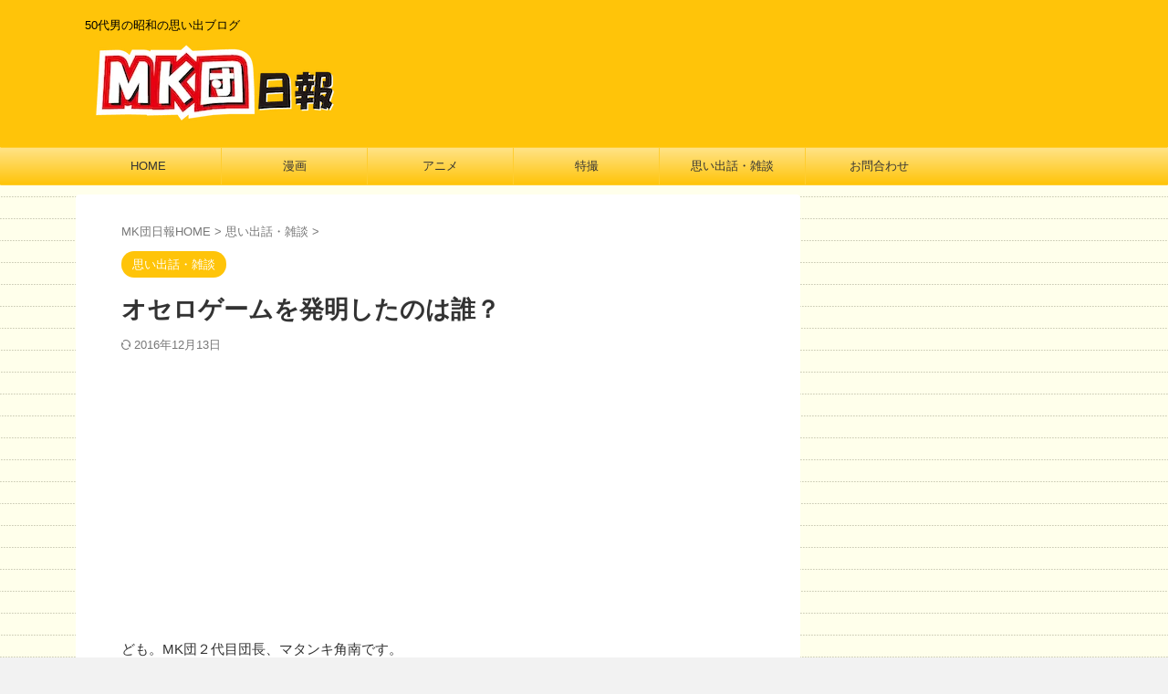

--- FILE ---
content_type: text/html; charset=UTF-8
request_url: https://matanki.com/post-433/
body_size: 28691
content:

<!DOCTYPE html>
<html lang="ja" class="s-navi-search-overlay  toc-style-default">
	<!--<![endif]-->
	<head prefix="og: http://ogp.me/ns# fb: http://ogp.me/ns/fb# article: http://ogp.me/ns/article#">
		
	<!-- Global site tag (gtag.js) - Google Analytics -->
	<script async src="https://www.googletagmanager.com/gtag/js?id=G-V3XY0VM15L"></script>
	<script>
	  window.dataLayer = window.dataLayer || [];
	  function gtag(){dataLayer.push(arguments);}
	  gtag('js', new Date());

	  gtag('config', 'G-V3XY0VM15L');
	</script>
			<meta charset="UTF-8" >
		<meta name="viewport" content="width=device-width,initial-scale=1.0,user-scalable=no,viewport-fit=cover">
		<meta name="format-detection" content="telephone=no" >
		<meta name="referrer" content="no-referrer-when-downgrade"/>

		
		<link rel="alternate" type="application/rss+xml" title="MK団マタンキ日報 RSS Feed" href="https://matanki.com/feed/" />
		<link rel="pingback" href="https://matanki.com/xmlrpc.php" >
		<!--[if lt IE 9]>
		<script src="https://matanki.com/wp-content/themes/affinger/js/html5shiv.js"></script>
		<![endif]-->
				<meta name='robots' content='max-image-preview:large' />
<title>オセロゲームを発明したのは誰？ - MK団マタンキ日報</title>
<link rel="alternate" title="oEmbed (JSON)" type="application/json+oembed" href="https://matanki.com/wp-json/oembed/1.0/embed?url=https%3A%2F%2Fmatanki.com%2Fpost-433%2F" />
<link rel="alternate" title="oEmbed (XML)" type="text/xml+oembed" href="https://matanki.com/wp-json/oembed/1.0/embed?url=https%3A%2F%2Fmatanki.com%2Fpost-433%2F&#038;format=xml" />
<style id='wp-img-auto-sizes-contain-inline-css' type='text/css'>
img:is([sizes=auto i],[sizes^="auto," i]){contain-intrinsic-size:3000px 1500px}
/*# sourceURL=wp-img-auto-sizes-contain-inline-css */
</style>
<style id='wp-emoji-styles-inline-css' type='text/css'>

	img.wp-smiley, img.emoji {
		display: inline !important;
		border: none !important;
		box-shadow: none !important;
		height: 1em !important;
		width: 1em !important;
		margin: 0 0.07em !important;
		vertical-align: -0.1em !important;
		background: none !important;
		padding: 0 !important;
	}
/*# sourceURL=wp-emoji-styles-inline-css */
</style>
<style id='wp-block-library-inline-css' type='text/css'>
:root{--wp-block-synced-color:#7a00df;--wp-block-synced-color--rgb:122,0,223;--wp-bound-block-color:var(--wp-block-synced-color);--wp-editor-canvas-background:#ddd;--wp-admin-theme-color:#007cba;--wp-admin-theme-color--rgb:0,124,186;--wp-admin-theme-color-darker-10:#006ba1;--wp-admin-theme-color-darker-10--rgb:0,107,160.5;--wp-admin-theme-color-darker-20:#005a87;--wp-admin-theme-color-darker-20--rgb:0,90,135;--wp-admin-border-width-focus:2px}@media (min-resolution:192dpi){:root{--wp-admin-border-width-focus:1.5px}}.wp-element-button{cursor:pointer}:root .has-very-light-gray-background-color{background-color:#eee}:root .has-very-dark-gray-background-color{background-color:#313131}:root .has-very-light-gray-color{color:#eee}:root .has-very-dark-gray-color{color:#313131}:root .has-vivid-green-cyan-to-vivid-cyan-blue-gradient-background{background:linear-gradient(135deg,#00d084,#0693e3)}:root .has-purple-crush-gradient-background{background:linear-gradient(135deg,#34e2e4,#4721fb 50%,#ab1dfe)}:root .has-hazy-dawn-gradient-background{background:linear-gradient(135deg,#faaca8,#dad0ec)}:root .has-subdued-olive-gradient-background{background:linear-gradient(135deg,#fafae1,#67a671)}:root .has-atomic-cream-gradient-background{background:linear-gradient(135deg,#fdd79a,#004a59)}:root .has-nightshade-gradient-background{background:linear-gradient(135deg,#330968,#31cdcf)}:root .has-midnight-gradient-background{background:linear-gradient(135deg,#020381,#2874fc)}:root{--wp--preset--font-size--normal:16px;--wp--preset--font-size--huge:42px}.has-regular-font-size{font-size:1em}.has-larger-font-size{font-size:2.625em}.has-normal-font-size{font-size:var(--wp--preset--font-size--normal)}.has-huge-font-size{font-size:var(--wp--preset--font-size--huge)}.has-text-align-center{text-align:center}.has-text-align-left{text-align:left}.has-text-align-right{text-align:right}.has-fit-text{white-space:nowrap!important}#end-resizable-editor-section{display:none}.aligncenter{clear:both}.items-justified-left{justify-content:flex-start}.items-justified-center{justify-content:center}.items-justified-right{justify-content:flex-end}.items-justified-space-between{justify-content:space-between}.screen-reader-text{border:0;clip-path:inset(50%);height:1px;margin:-1px;overflow:hidden;padding:0;position:absolute;width:1px;word-wrap:normal!important}.screen-reader-text:focus{background-color:#ddd;clip-path:none;color:#444;display:block;font-size:1em;height:auto;left:5px;line-height:normal;padding:15px 23px 14px;text-decoration:none;top:5px;width:auto;z-index:100000}html :where(.has-border-color){border-style:solid}html :where([style*=border-top-color]){border-top-style:solid}html :where([style*=border-right-color]){border-right-style:solid}html :where([style*=border-bottom-color]){border-bottom-style:solid}html :where([style*=border-left-color]){border-left-style:solid}html :where([style*=border-width]){border-style:solid}html :where([style*=border-top-width]){border-top-style:solid}html :where([style*=border-right-width]){border-right-style:solid}html :where([style*=border-bottom-width]){border-bottom-style:solid}html :where([style*=border-left-width]){border-left-style:solid}html :where(img[class*=wp-image-]){height:auto;max-width:100%}:where(figure){margin:0 0 1em}html :where(.is-position-sticky){--wp-admin--admin-bar--position-offset:var(--wp-admin--admin-bar--height,0px)}@media screen and (max-width:600px){html :where(.is-position-sticky){--wp-admin--admin-bar--position-offset:0px}}

/*# sourceURL=wp-block-library-inline-css */
</style><style id='global-styles-inline-css' type='text/css'>
:root{--wp--preset--aspect-ratio--square: 1;--wp--preset--aspect-ratio--4-3: 4/3;--wp--preset--aspect-ratio--3-4: 3/4;--wp--preset--aspect-ratio--3-2: 3/2;--wp--preset--aspect-ratio--2-3: 2/3;--wp--preset--aspect-ratio--16-9: 16/9;--wp--preset--aspect-ratio--9-16: 9/16;--wp--preset--color--black: #000000;--wp--preset--color--cyan-bluish-gray: #abb8c3;--wp--preset--color--white: #ffffff;--wp--preset--color--pale-pink: #f78da7;--wp--preset--color--vivid-red: #cf2e2e;--wp--preset--color--luminous-vivid-orange: #ff6900;--wp--preset--color--luminous-vivid-amber: #fcb900;--wp--preset--color--light-green-cyan: #eefaff;--wp--preset--color--vivid-green-cyan: #00d084;--wp--preset--color--pale-cyan-blue: #8ed1fc;--wp--preset--color--vivid-cyan-blue: #0693e3;--wp--preset--color--vivid-purple: #9b51e0;--wp--preset--color--soft-red: #e92f3d;--wp--preset--color--light-grayish-red: #fdf0f2;--wp--preset--color--vivid-yellow: #ffc107;--wp--preset--color--very-pale-yellow: #fffde7;--wp--preset--color--very-light-gray: #fafafa;--wp--preset--color--very-dark-gray: #313131;--wp--preset--color--original-color-a: #43a047;--wp--preset--color--original-color-b: #795548;--wp--preset--color--original-color-c: #ec407a;--wp--preset--color--original-color-d: #9e9d24;--wp--preset--gradient--vivid-cyan-blue-to-vivid-purple: linear-gradient(135deg,rgb(6,147,227) 0%,rgb(155,81,224) 100%);--wp--preset--gradient--light-green-cyan-to-vivid-green-cyan: linear-gradient(135deg,rgb(122,220,180) 0%,rgb(0,208,130) 100%);--wp--preset--gradient--luminous-vivid-amber-to-luminous-vivid-orange: linear-gradient(135deg,rgb(252,185,0) 0%,rgb(255,105,0) 100%);--wp--preset--gradient--luminous-vivid-orange-to-vivid-red: linear-gradient(135deg,rgb(255,105,0) 0%,rgb(207,46,46) 100%);--wp--preset--gradient--very-light-gray-to-cyan-bluish-gray: linear-gradient(135deg,rgb(238,238,238) 0%,rgb(169,184,195) 100%);--wp--preset--gradient--cool-to-warm-spectrum: linear-gradient(135deg,rgb(74,234,220) 0%,rgb(151,120,209) 20%,rgb(207,42,186) 40%,rgb(238,44,130) 60%,rgb(251,105,98) 80%,rgb(254,248,76) 100%);--wp--preset--gradient--blush-light-purple: linear-gradient(135deg,rgb(255,206,236) 0%,rgb(152,150,240) 100%);--wp--preset--gradient--blush-bordeaux: linear-gradient(135deg,rgb(254,205,165) 0%,rgb(254,45,45) 50%,rgb(107,0,62) 100%);--wp--preset--gradient--luminous-dusk: linear-gradient(135deg,rgb(255,203,112) 0%,rgb(199,81,192) 50%,rgb(65,88,208) 100%);--wp--preset--gradient--pale-ocean: linear-gradient(135deg,rgb(255,245,203) 0%,rgb(182,227,212) 50%,rgb(51,167,181) 100%);--wp--preset--gradient--electric-grass: linear-gradient(135deg,rgb(202,248,128) 0%,rgb(113,206,126) 100%);--wp--preset--gradient--midnight: linear-gradient(135deg,rgb(2,3,129) 0%,rgb(40,116,252) 100%);--wp--preset--font-size--small: .8em;--wp--preset--font-size--medium: 20px;--wp--preset--font-size--large: 1.5em;--wp--preset--font-size--x-large: 42px;--wp--preset--font-size--st-regular: 1em;--wp--preset--font-size--huge: 3em;--wp--preset--spacing--20: 0.44rem;--wp--preset--spacing--30: 0.67rem;--wp--preset--spacing--40: 1rem;--wp--preset--spacing--50: 1.5rem;--wp--preset--spacing--60: 2.25rem;--wp--preset--spacing--70: 3.38rem;--wp--preset--spacing--80: 5.06rem;--wp--preset--spacing--af-spacing-ss: 5px;--wp--preset--spacing--af-spacing-s: 10px;--wp--preset--spacing--af-spacing-m: 20px;--wp--preset--spacing--af-spacing-l: 40px;--wp--preset--spacing--af-spacing-ll: 60px;--wp--preset--spacing--af-spacing-xl: 80px;--wp--preset--spacing--af-spacing-xxl: 100px;--wp--preset--shadow--natural: 6px 6px 9px rgba(0, 0, 0, 0.2);--wp--preset--shadow--deep: 12px 12px 50px rgba(0, 0, 0, 0.4);--wp--preset--shadow--sharp: 6px 6px 0px rgba(0, 0, 0, 0.2);--wp--preset--shadow--outlined: 6px 6px 0px -3px rgb(255, 255, 255), 6px 6px rgb(0, 0, 0);--wp--preset--shadow--crisp: 6px 6px 0px rgb(0, 0, 0);}:where(.is-layout-flex){gap: 0.5em;}:where(.is-layout-grid){gap: 0.5em;}body .is-layout-flex{display: flex;}.is-layout-flex{flex-wrap: wrap;align-items: center;}.is-layout-flex > :is(*, div){margin: 0;}body .is-layout-grid{display: grid;}.is-layout-grid > :is(*, div){margin: 0;}:where(.wp-block-columns.is-layout-flex){gap: 2em;}:where(.wp-block-columns.is-layout-grid){gap: 2em;}:where(.wp-block-post-template.is-layout-flex){gap: 1.25em;}:where(.wp-block-post-template.is-layout-grid){gap: 1.25em;}.has-black-color{color: var(--wp--preset--color--black) !important;}.has-cyan-bluish-gray-color{color: var(--wp--preset--color--cyan-bluish-gray) !important;}.has-white-color{color: var(--wp--preset--color--white) !important;}.has-pale-pink-color{color: var(--wp--preset--color--pale-pink) !important;}.has-vivid-red-color{color: var(--wp--preset--color--vivid-red) !important;}.has-luminous-vivid-orange-color{color: var(--wp--preset--color--luminous-vivid-orange) !important;}.has-luminous-vivid-amber-color{color: var(--wp--preset--color--luminous-vivid-amber) !important;}.has-light-green-cyan-color{color: var(--wp--preset--color--light-green-cyan) !important;}.has-vivid-green-cyan-color{color: var(--wp--preset--color--vivid-green-cyan) !important;}.has-pale-cyan-blue-color{color: var(--wp--preset--color--pale-cyan-blue) !important;}.has-vivid-cyan-blue-color{color: var(--wp--preset--color--vivid-cyan-blue) !important;}.has-vivid-purple-color{color: var(--wp--preset--color--vivid-purple) !important;}.has-black-background-color{background-color: var(--wp--preset--color--black) !important;}.has-cyan-bluish-gray-background-color{background-color: var(--wp--preset--color--cyan-bluish-gray) !important;}.has-white-background-color{background-color: var(--wp--preset--color--white) !important;}.has-pale-pink-background-color{background-color: var(--wp--preset--color--pale-pink) !important;}.has-vivid-red-background-color{background-color: var(--wp--preset--color--vivid-red) !important;}.has-luminous-vivid-orange-background-color{background-color: var(--wp--preset--color--luminous-vivid-orange) !important;}.has-luminous-vivid-amber-background-color{background-color: var(--wp--preset--color--luminous-vivid-amber) !important;}.has-light-green-cyan-background-color{background-color: var(--wp--preset--color--light-green-cyan) !important;}.has-vivid-green-cyan-background-color{background-color: var(--wp--preset--color--vivid-green-cyan) !important;}.has-pale-cyan-blue-background-color{background-color: var(--wp--preset--color--pale-cyan-blue) !important;}.has-vivid-cyan-blue-background-color{background-color: var(--wp--preset--color--vivid-cyan-blue) !important;}.has-vivid-purple-background-color{background-color: var(--wp--preset--color--vivid-purple) !important;}.has-black-border-color{border-color: var(--wp--preset--color--black) !important;}.has-cyan-bluish-gray-border-color{border-color: var(--wp--preset--color--cyan-bluish-gray) !important;}.has-white-border-color{border-color: var(--wp--preset--color--white) !important;}.has-pale-pink-border-color{border-color: var(--wp--preset--color--pale-pink) !important;}.has-vivid-red-border-color{border-color: var(--wp--preset--color--vivid-red) !important;}.has-luminous-vivid-orange-border-color{border-color: var(--wp--preset--color--luminous-vivid-orange) !important;}.has-luminous-vivid-amber-border-color{border-color: var(--wp--preset--color--luminous-vivid-amber) !important;}.has-light-green-cyan-border-color{border-color: var(--wp--preset--color--light-green-cyan) !important;}.has-vivid-green-cyan-border-color{border-color: var(--wp--preset--color--vivid-green-cyan) !important;}.has-pale-cyan-blue-border-color{border-color: var(--wp--preset--color--pale-cyan-blue) !important;}.has-vivid-cyan-blue-border-color{border-color: var(--wp--preset--color--vivid-cyan-blue) !important;}.has-vivid-purple-border-color{border-color: var(--wp--preset--color--vivid-purple) !important;}.has-vivid-cyan-blue-to-vivid-purple-gradient-background{background: var(--wp--preset--gradient--vivid-cyan-blue-to-vivid-purple) !important;}.has-light-green-cyan-to-vivid-green-cyan-gradient-background{background: var(--wp--preset--gradient--light-green-cyan-to-vivid-green-cyan) !important;}.has-luminous-vivid-amber-to-luminous-vivid-orange-gradient-background{background: var(--wp--preset--gradient--luminous-vivid-amber-to-luminous-vivid-orange) !important;}.has-luminous-vivid-orange-to-vivid-red-gradient-background{background: var(--wp--preset--gradient--luminous-vivid-orange-to-vivid-red) !important;}.has-very-light-gray-to-cyan-bluish-gray-gradient-background{background: var(--wp--preset--gradient--very-light-gray-to-cyan-bluish-gray) !important;}.has-cool-to-warm-spectrum-gradient-background{background: var(--wp--preset--gradient--cool-to-warm-spectrum) !important;}.has-blush-light-purple-gradient-background{background: var(--wp--preset--gradient--blush-light-purple) !important;}.has-blush-bordeaux-gradient-background{background: var(--wp--preset--gradient--blush-bordeaux) !important;}.has-luminous-dusk-gradient-background{background: var(--wp--preset--gradient--luminous-dusk) !important;}.has-pale-ocean-gradient-background{background: var(--wp--preset--gradient--pale-ocean) !important;}.has-electric-grass-gradient-background{background: var(--wp--preset--gradient--electric-grass) !important;}.has-midnight-gradient-background{background: var(--wp--preset--gradient--midnight) !important;}.has-small-font-size{font-size: var(--wp--preset--font-size--small) !important;}.has-medium-font-size{font-size: var(--wp--preset--font-size--medium) !important;}.has-large-font-size{font-size: var(--wp--preset--font-size--large) !important;}.has-x-large-font-size{font-size: var(--wp--preset--font-size--x-large) !important;}
/*# sourceURL=global-styles-inline-css */
</style>

<style id='classic-theme-styles-inline-css' type='text/css'>
/*! This file is auto-generated */
.wp-block-button__link{color:#fff;background-color:#32373c;border-radius:9999px;box-shadow:none;text-decoration:none;padding:calc(.667em + 2px) calc(1.333em + 2px);font-size:1.125em}.wp-block-file__button{background:#32373c;color:#fff;text-decoration:none}
/*# sourceURL=/wp-includes/css/classic-themes.min.css */
</style>
<link rel='stylesheet' id='contact-form-7-css' href='https://matanki.com/wp-content/plugins/contact-form-7/includes/css/styles.css?ver=6.1.4' type='text/css' media='all' />
<link rel='stylesheet' id='normalize-css' href='https://matanki.com/wp-content/themes/affinger/css/normalize.css?ver=1.5.9' type='text/css' media='all' />
<link rel='stylesheet' id='st_svg-css' href='https://matanki.com/wp-content/themes/affinger/st_svg/style.css?ver=20240601' type='text/css' media='all' />
<link rel='stylesheet' id='fonts-googleapis-roboto400-css' href='//fonts.googleapis.com/css2?family=Roboto%3Awght%40400&#038;display=swap&#038;ver=6.9' type='text/css' media='all' />
<link rel='stylesheet' id='style-css' href='https://matanki.com/wp-content/themes/affinger/style.css?ver=20240601' type='text/css' media='all' />
<link rel='stylesheet' id='child-style-css' href='https://matanki.com/wp-content/themes/affinger-child/style.css?ver=20240601' type='text/css' media='all' />
<link rel='stylesheet' id='single-css' href='https://matanki.com/wp-content/themes/affinger/st-rankcss.php' type='text/css' media='all' />
<link rel='stylesheet' id='af-custom-fields-frontend-css' href='https://matanki.com/wp-content/themes/affinger/af-custom-fields/css/frontend.css?ver=1.0.0' type='text/css' media='all' />
<link rel='stylesheet' id='st-themecss-css' href='https://matanki.com/wp-content/themes/affinger/st-themecss-loader.php?ver=eb4ac4793506af086e76c3abd5f3f540' type='text/css' media='all' />
<script type="text/javascript" src="https://matanki.com/wp-content/themes/affinger-child/js/st_wp_head.js?ver=eb4ac4793506af086e76c3abd5f3f540" id="st-theme-head-js-js"></script>
<script type="text/javascript" src="https://matanki.com/wp-includes/js/jquery/jquery.min.js?ver=3.7.1" id="jquery-core-js"></script>
<script type="text/javascript" src="https://matanki.com/wp-includes/js/jquery/jquery-migrate.min.js?ver=3.4.1" id="jquery-migrate-js"></script>
<link rel="https://api.w.org/" href="https://matanki.com/wp-json/" /><link rel="alternate" title="JSON" type="application/json" href="https://matanki.com/wp-json/wp/v2/posts/433" /><meta name="robots" content="index, follow" />
<meta name="thumbnail" content="https://matanki.com/wp-content/uploads/2016/06/003b.jpg">
<link rel="canonical" href="https://matanki.com/post-433/" />
<style type="text/css">.recentcomments a{display:inline !important;padding:0 !important;margin:0 !important;}</style><noscript><style>.lazyload[data-src]{display:none !important;}</style></noscript><style>.lazyload{background-image:none !important;}.lazyload:before{background-image:none !important;}</style><style type="text/css" id="custom-background-css">
body.custom-background { background-color: #f2f2f2; background-image: url("https://matanki.com/wp-content/uploads/2016/03/b066.gif"); background-position: left top; background-size: auto; background-repeat: repeat; background-attachment: scroll; }
</style>
	<link rel="icon" href="https://matanki.com/wp-content/uploads/2016/04/0000905163-100x100.png" sizes="32x32" />
<link rel="icon" href="https://matanki.com/wp-content/uploads/2016/04/0000905163.png" sizes="192x192" />
<link rel="apple-touch-icon" href="https://matanki.com/wp-content/uploads/2016/04/0000905163.png" />
<meta name="msapplication-TileImage" content="https://matanki.com/wp-content/uploads/2016/04/0000905163.png" />
		<style type="text/css" id="wp-custom-css">
			/*太字*/
.bold{
  font-weight:bold;
}

/*赤色*/
.red{
  color:#E50202;
}

/*太字で赤色*/
.bold-red{
  font-weight:bold;
  color:#E50202;
}

/*赤のアンダーライン*/
.red-under{
  border-bottom: 2px solid red;
}

/*マーカーの黄色のような色*/
.marker{
  background-color:#FF9;
}

/*下半分のマーカー色（km）*/
.marker-under{
  background: linear-gradient(transparent 60%, #ffff66 60%);
}

/*打ち消し線*/
.strike{
  text-decoration: line-through;
}


blockquote {
  background: none repeat scroll 0 0 rgba(245, 245, 245, 0.8);
  border: 1px dashed #aaaaaa;
  padding: 0px 15px;
  position: relative;
}
blockquote:before{
  content: none;
}
blockquote:after {
  content: none;
}





/*太い大文字*/
.hutola {
	font-weight: bold;
	font-size: 20px;
}

/*赤い文字*/
.aka {
	font-weight: normal;
	color:#ff0000;
}

/*赤い太字*/
.hutoaka {
	font-weight: bold;
	color:#ff0000;
}
/*赤い太い大文字*/
.akala {
	font-size: 20px;
	font-weight: bold;
	color:#ff0000;
}
/*赤い太い特大文字*/
.akaxla {
	font-size: 24px;
	font-weight: bold;
	color:#ff0000;
}


/*Contact Form 7カスタマイズ*/
/*スマホContact Form 7カスタマイズ*/
@media(max-width:500px){
.inquiry th,.inquiry td {
 display:block!important;
 width:100%!important;
 border-top:none!important;
 -webkit-box-sizing:border-box!important;
 -moz-box-sizing:border-box!important;
 box-sizing:border-box!important;
}
.inquiry tr:first-child th{
 border-top:1px solid #d7d7d7!important;
}
/* 必須・任意のサイズ調整 */	
.inquiry .haveto,.inquiry .any {	
font-size:10px;
}}
/*見出し欄*/
.inquiry th{
 text-align:left;
 font-size:14px;
 color:#444;
 padding-right:5px;
 width:30%;
 background:#f7f7f7;
 border:solid 1px #d7d7d7;
}
/*通常欄*/
.inquiry td{
 font-size:13px;
 border:solid 1px #d7d7d7;	
}
/*横の行とテーブル全体*/
.entry-content .inquiry tr,.entry-content table{
 border:solid 1px #d7d7d7;	
}
/*必須の調整*/
.haveto{
 font-size:7px;
 padding:5px;
 background:#ff9393;
 color:#fff;
 border-radius:2px;
 margin-right:5px;
 position:relative;
 bottom:1px;
}
/*任意の調整*/
.any{
 font-size:7px;
 padding:5px;
 background:#93c9ff;
 color:#fff;
 border-radius:2px;
 margin-right:5px;
 position:relative;
 bottom:1px;
}
/*ラジオボタンを縦並び指定*/
.verticallist .wpcf7-list-item{
 display:block;
}
/*送信ボタンのデザイン変更*/
#formbtn{
 display: block;
 padding:1em 0;
 margin-top:30px;
 width:100%;
 background:#ffaa56;
 color:#fff;
 font-size:18px;
 font-weight:bold;	 
 border-radius:2px;
 border: none;
}
/*送信ボタンマウスホバー時*/
#formbtn:hover{
 background:#fff;
 color:#ffaa56;
}


		</style>
				
<!-- OGP -->

<meta property="og:type" content="article">
<meta property="og:title" content="オセロゲームを発明したのは誰？">
<meta property="og:url" content="https://matanki.com/post-433/">
<meta property="og:description" content="ども。MK団２代目団長、マタンキ角南です。 &nbsp; 団長はオセロゲームが好きです。 自慢じゃないけどそこそこ強いです。 オセロは覚えるのは１分、極めるのは一生といわれる、長谷川五郎さんが発明した">
<meta property="og:site_name" content="MK団マタンキ日報">
<meta property="og:image" content="https://matanki.com/wp-content/uploads/2016/06/003b.jpg">


	<meta property="article:published_time" content="2016-06-24T20:13:09+09:00" />
		<meta property="article:author" content="MK団２代目団長マタンキ角南" />

		<meta name="twitter:site" content="@CreamyMinami">

	<meta name="twitter:card" content="summary_large_image">
	
<meta name="twitter:title" content="オセロゲームを発明したのは誰？">
<meta name="twitter:description" content="ども。MK団２代目団長、マタンキ角南です。 &nbsp; 団長はオセロゲームが好きです。 自慢じゃないけどそこそこ強いです。 オセロは覚えるのは１分、極めるのは一生といわれる、長谷川五郎さんが発明した">
<meta name="twitter:image" content="https://matanki.com/wp-content/uploads/2016/06/003b.jpg">
<!-- /OGP -->
		

	<script>
		(function (window, document, $, undefined) {
			'use strict';

			$(function(){
			$('.entry-content a[href^=http]')
				.not('[href*="'+location.hostname+'"]')
				.attr({target:"_blank"})
			;})
		}(window, window.document, jQuery));
	</script>

<script>
	(function (window, document, $, undefined) {
		'use strict';

		var SlideBox = (function () {
			/**
			 * @param $element
			 *
			 * @constructor
			 */
			function SlideBox($element) {
				this._$element = $element;
			}

			SlideBox.prototype.$content = function () {
				return this._$element.find('[data-st-slidebox-content]');
			};

			SlideBox.prototype.$toggle = function () {
				return this._$element.find('[data-st-slidebox-toggle]');
			};

			SlideBox.prototype.$icon = function () {
				return this._$element.find('[data-st-slidebox-icon]');
			};

			SlideBox.prototype.$text = function () {
				return this._$element.find('[data-st-slidebox-text]');
			};

			SlideBox.prototype.is_expanded = function () {
				return !!(this._$element.filter('[data-st-slidebox-expanded="true"]').length);
			};

			SlideBox.prototype.expand = function () {
				var self = this;

				this.$content().slideDown()
					.promise()
					.then(function () {
						var $icon = self.$icon();
						var $text = self.$text();

						$icon.removeClass($icon.attr('data-st-slidebox-icon-collapsed'))
							.addClass($icon.attr('data-st-slidebox-icon-expanded'))

						$text.text($text.attr('data-st-slidebox-text-expanded'))

						self._$element.removeClass('is-collapsed')
							.addClass('is-expanded');

						self._$element.attr('data-st-slidebox-expanded', 'true');
					});
			};

			SlideBox.prototype.collapse = function () {
				var self = this;

				this.$content().slideUp()
					.promise()
					.then(function () {
						var $icon = self.$icon();
						var $text = self.$text();

						$icon.removeClass($icon.attr('data-st-slidebox-icon-expanded'))
							.addClass($icon.attr('data-st-slidebox-icon-collapsed'))

						$text.text($text.attr('data-st-slidebox-text-collapsed'))

						self._$element.removeClass('is-expanded')
							.addClass('is-collapsed');

						self._$element.attr('data-st-slidebox-expanded', 'false');
					});
			};

			SlideBox.prototype.toggle = function () {
				if (this.is_expanded()) {
					this.collapse();
				} else {
					this.expand();
				}
			};

			SlideBox.prototype.add_event_listeners = function () {
				var self = this;

				this.$toggle().on('click', function (event) {
					self.toggle();
				});
			};

			SlideBox.prototype.initialize = function () {
				this.add_event_listeners();
			};

			return SlideBox;
		}());

		function on_ready() {
			var slideBoxes = [];

			$('[data-st-slidebox]').each(function () {
				var $element = $(this);
				var slideBox = new SlideBox($element);

				slideBoxes.push(slideBox);

				slideBox.initialize();
			});

			return slideBoxes;
		}

		$(on_ready);
	}(window, window.document, jQuery));
</script>

	<script>
		(function (window, document, $, undefined) {
			'use strict';

			$(function(){
			$('.post h2:not([class^="is-style-st-heading-custom-"]):not([class*=" is-style-st-heading-custom-"]):not(.st-css-no2) , .h2modoki').wrapInner('<span class="st-dash-design"></span>');
			})
		}(window, window.document, jQuery));
	</script>

<script>
	(function (window, document, $, undefined) {
		'use strict';

		$(function(){
			/* 第一階層のみの目次にクラスを挿入 */
			$("#toc_container:not(:has(ul ul))").addClass("only-toc");
			/* アコーディオンメニュー内のカテゴリーにクラス追加 */
			$(".st-ac-box ul:has(.cat-item)").each(function(){
				$(this).addClass("st-ac-cat");
			});
		});
	}(window, window.document, jQuery));
</script>

<script>
	(function (window, document, $, undefined) {
		'use strict';

		$(function(){
									$('.st-star').parent('.rankh4').css('padding-bottom','5px'); // スターがある場合のランキング見出し調整
		});
	}(window, window.document, jQuery));
</script>




	<script>
		(function (window, document, $, undefined) {
			'use strict';

			$(function() {
				$('.is-style-st-paragraph-kaiwa').wrapInner('<span class="st-paragraph-kaiwa-text">');
			});
		}(window, window.document, jQuery));
	</script>

	<script>
		(function (window, document, $, undefined) {
			'use strict';

			$(function() {
				$('.is-style-st-paragraph-kaiwa-b').wrapInner('<span class="st-paragraph-kaiwa-text">');
			});
		}(window, window.document, jQuery));
	</script>

<script>
	/* Gutenbergスタイルを調整 */
	(function (window, document, $, undefined) {
		'use strict';

		$(function() {
			$( '[class^="is-style-st-paragraph-"],[class*=" is-style-st-paragraph-"]' ).wrapInner( '<span class="st-noflex"></span>' );
		});
	}(window, window.document, jQuery));
</script>




			</head>
	<body data-rsssl=1 ontouchstart="" class="wp-singular post-template-default single single-post postid-433 single-format-standard custom-background wp-theme-affinger wp-child-theme-affinger-child st-af single-cat-1 not-front-page" >				<div id="st-ami">
				<div id="wrapper" class="" ontouchstart="">
				<div id="wrapper-in">

					

<header id="">
	<div id="header-full">
		<div id="headbox-bg-fixed">
			<div id="headbox-bg">
				<div id="headbox">

						<nav id="s-navi" class="pcnone" data-st-nav data-st-nav-type="normal">
		<dl class="acordion is-active" data-st-nav-primary>
			<dt class="trigger">
				<p class="acordion_button"><span class="op op-menu has-text"><i class="st-fa st-svg-menu"></i></span></p>

									<p class="acordion_button acordion_button_search"><span class="op op-search"><i class="st-fa st-svg-search_s op-search-close"></i></span></p>
				
									<div id="st-mobile-logo"></div>
				
				<!-- 追加メニュー -->
				
				<!-- 追加メニュー2 -->
				
			</dt>

			<dd class="acordion_tree">
				<div class="acordion_tree_content">

					
					<div class="menu-%e3%83%a1%e3%83%8b%e3%83%a5%e3%83%bc-container"><ul id="menu-%e3%83%a1%e3%83%8b%e3%83%a5%e3%83%bc" class="menu"><li id="menu-item-412" class="menu-item menu-item-type-custom menu-item-object-custom menu-item-home menu-item-412"><a href="https://matanki.com/"><span class="menu-item-label">HOME</span></a></li>
<li id="menu-item-202" class="menu-item menu-item-type-taxonomy menu-item-object-category menu-item-202"><a href="https://matanki.com/category/jump/"><span class="menu-item-label">漫画</span></a></li>
<li id="menu-item-203" class="menu-item menu-item-type-taxonomy menu-item-object-category menu-item-203"><a href="https://matanki.com/category/anime/"><span class="menu-item-label">アニメ</span></a></li>
<li id="menu-item-206" class="menu-item menu-item-type-taxonomy menu-item-object-category menu-item-206"><a href="https://matanki.com/category/tokusatsu/"><span class="menu-item-label">特撮</span></a></li>
<li id="menu-item-204" class="menu-item menu-item-type-taxonomy menu-item-object-category current-post-ancestor current-menu-parent current-post-parent menu-item-204"><a href="https://matanki.com/category/70/"><span class="menu-item-label">思い出話・雑談</span></a></li>
<li id="menu-item-1653" class="menu-item menu-item-type-post_type menu-item-object-page menu-item-1653"><a href="https://matanki.com/contact/"><span class="menu-item-label">お問合わせ</span></a></li>
</ul></div>
					<div class="clear"></div>

					
				</div>
			</dd>

							<dd class="acordion_search">
					<div class="acordion_search_content">
													<div id="search" class="search-custom-d">
	<form method="get" id="searchform" action="https://matanki.com/">
		<label class="hidden" for="s">
					</label>
		<input type="text" placeholder="" value="" name="s" id="s" />
		<input type="submit" value="&#xf002;" class="st-fa" id="searchsubmit" />
	</form>
</div>
<!-- /stinger -->
											</div>
				</dd>
					</dl>

					</nav>

											<div id="header-l">
							
							<div id="st-text-logo">
								
    
		
			<!-- キャプション -->
			
				          		 	 <p class="descr sitenametop">
           		     	50代男の昭和の思い出ブログ           			 </p>
				
			
			<!-- ロゴ又はブログ名 -->
			          		  <p class="sitename"><a href="https://matanki.com/">
              		  							<img class="sitename-bottom lazyload" src="[data-uri]" width="274" height="100" alt="MK団マタンキ日報" data-src="https://matanki.com/wp-content/uploads/2020/02/matanki3.png" decoding="async" data-eio-rwidth="274" data-eio-rheight="100"><noscript><img class="sitename-bottom" src="https://matanki.com/wp-content/uploads/2020/02/matanki3.png" width="274" height="100" alt="MK団マタンキ日報" data-eio="l"></noscript>               		           		  </a></p>
        				<!-- ロゴ又はブログ名ここまで -->

		
	
							</div>
						</div><!-- /#header-l -->
					
					<div id="header-r" class="smanone">
						
					</div><!-- /#header-r -->

				</div><!-- /#headbox -->
			</div><!-- /#headbox-bg clearfix -->
		</div><!-- /#headbox-bg-fixed -->

		
		
		
		
			

			<div id="gazou-wide">
					<div id="st-menubox">
			<div id="st-menuwide">
				<div id="st-menuwide-fixed">
					<nav class="smanone clearfix"><ul id="menu-%e3%83%a1%e3%83%8b%e3%83%a5%e3%83%bc-1" class="menu"><li class="menu-item menu-item-type-custom menu-item-object-custom menu-item-home menu-item-412"><a href="https://matanki.com/">HOME</a></li>
<li class="menu-item menu-item-type-taxonomy menu-item-object-category menu-item-202"><a href="https://matanki.com/category/jump/">漫画</a></li>
<li class="menu-item menu-item-type-taxonomy menu-item-object-category menu-item-203"><a href="https://matanki.com/category/anime/">アニメ</a></li>
<li class="menu-item menu-item-type-taxonomy menu-item-object-category menu-item-206"><a href="https://matanki.com/category/tokusatsu/">特撮</a></li>
<li class="menu-item menu-item-type-taxonomy menu-item-object-category current-post-ancestor current-menu-parent current-post-parent menu-item-204"><a href="https://matanki.com/category/70/">思い出話・雑談</a></li>
<li class="menu-item menu-item-type-post_type menu-item-object-page menu-item-1653"><a href="https://matanki.com/contact/">お問合わせ</a></li>
</ul></nav>				</div>
			</div>
		</div>
										<div id="st-headerbox">
						<div id="st-header">
						</div>
					</div>
									</div>
		
	</div><!-- #header-full -->

	





</header>

					<div id="content-w">

						
						
	
			<div id="st-header-post-under-box" class="st-header-post-no-data "
		     style="">
			<div class="st-dark-cover">
							</div>
		</div>
	
<div id="content" class="clearfix">
	<div id="contentInner">
		<main>
			<article>
									<div id="post-433" class="st-post post-433 post type-post status-publish format-standard has-post-thumbnail hentry category-1 tag-32">
				
					
																
					
					<!--ぱんくず -->
											<div
							id="breadcrumb">
							<ol itemscope itemtype="http://schema.org/BreadcrumbList">
								<li itemprop="itemListElement" itemscope itemtype="http://schema.org/ListItem">
									<a href="https://matanki.com" itemprop="item">
										<span itemprop="name">MK団日報HOME</span>
									</a>
									&gt;
									<meta itemprop="position" content="1"/>
								</li>

								
																	<li itemprop="itemListElement" itemscope itemtype="http://schema.org/ListItem">
										<a href="https://matanki.com/category/70/" itemprop="item">
											<span
												itemprop="name">思い出話・雑談</span>
										</a>
										&gt;
										<meta itemprop="position" content="2"/>
									</li>
																								</ol>

													</div>
										<!--/ ぱんくず -->

					<!--ループ開始 -->
															
																									<p class="st-catgroup">
																<a href="https://matanki.com/category/70/" title="View all posts in 思い出話・雑談" rel="category tag"><span class="catname st-catid1">思い出話・雑談</span></a>							</p>
						
						<h1 class="entry-title">オセロゲームを発明したのは誰？</h1>

						
	<div class="blogbox ">
		<p><span class="kdate ">
													<i class="st-fa st-svg-refresh"></i><time class="updated" datetime="2016-12-13T15:52:12+0900">2016年12月13日</time>
							</span>
					</p>
	</div>
					
					
																		
		<div id="st_custom_html_widget-18" class="widget_text st-widgets-box post-widgets-middle widget_st_custom_html_widget">
		
		<div class="textwidget custom-html-widget">
			<script async src="https://pagead2.googlesyndication.com/pagead/js/adsbygoogle.js?client=ca-pub-1770247881274567"
     crossorigin="anonymous"></script>
<!-- マタンキだった時代レスポンシブ -->
<ins class="adsbygoogle"
     style="display:block"
     data-ad-client="ca-pub-1770247881274567"
     data-ad-slot="1492381355"
     data-ad-format="auto"
     data-full-width-responsive="true"></ins>
<script>
     (adsbygoogle = window.adsbygoogle || []).push({});
</script>		</div>

		</div>
													
					
					<div class="mainbox">
						<div id="nocopy" ><!-- コピー禁止エリアここから -->
							
							
							
							<div class="entry-content">
								<p>ども。MK団２代目団長、マタンキ角南です。</p>
<p>&nbsp;</p>
<p>団長はオセロゲームが好きです。</p>
<p>自慢じゃないけどそこそこ強いです。</p>
<p>オセロは<span class="bold-red">覚えるのは１分、極めるのは一生</span>といわれる、<span class="red-under"><span class="bold">長谷川五郎</span>さんが発明した<span class="bold">日本生まれのボードゲーム</span></span>です。</p>
<p>ただ将棋や囲碁と違ってルールが簡単すぎるが故、<span class="bold-red">オセロにも定石や戦法がある</span>ということすら知らない人が意外と多いんです。</p>
<p><span class="bold">虎定石</span>とか<span class="bold">ウサギ定石</span>とか。</p>
<p>辺の形で<span class="bold">山は良形、ウイング（羽）は悪形</span>とか。</p>
<p><span class="bold">偶数理論</span>とか。</p>
<p>基本ですがこれぐらい知っておけば素人相手なら１００％勝てます。</p>
<p>&nbsp;</p>
<p>小学生の甥っ子が遊びにきたので、ちょっとやってみるかということになり、近所のダイソーに買いにいきました。</p>
<p>ただし１００円ショップに売ってるのはオセロじゃなくてリバーシ（もしくは源平碁）です。</p>
<p><span class="hutola">このリバーシとは何なのか？</span></p>
<p>デパートのおもちゃ売り場で売っているのがオセロで、近所の駄菓子屋や100均で売ってるのがリバーシだったので、ずっと<span class="bold">オセロゲームのパチもん</span>と思ってました。</p>
<p>ところが調べてみると昔からイギリスにはオセロに似たゲームがあり、それがリバーシだったのです。</p>
<p>そしてもっともっと調べてみると意外な事実が見えてきました。</p>
<p><span class="hutola">オセロとリバーシの違いは何か？</span></p>
<p>１．最初のコマ（オセロでは石と言う）の配置がオセロは決まっている、リバーシは決まっていない。</p>
<div class="information"><a href="https://matanki.com/wp-content/uploads/2016/06/start-o.png"><img decoding="async" class="alignnone size-full wp-image-435 lazyload" src="[data-uri]" alt="start-o" width="198" height="189" data-src="https://matanki.com/wp-content/uploads/2016/06/start-o.png" data-eio-rwidth="198" data-eio-rheight="189" /><noscript><img decoding="async" class="alignnone size-full wp-image-435" src="https://matanki.com/wp-content/uploads/2016/06/start-o.png" alt="start-o" width="198" height="189" data-eio="l" /></noscript></a><br />
オセロ。必ず色もこの配置。<a href="https://matanki.com/wp-content/uploads/2016/06/stary-rev.png"><img fetchpriority="high" decoding="async" class="alignnone size-full wp-image-434 lazyload" src="[data-uri]" alt="stary-rev" width="438" height="192"   data-src="https://matanki.com/wp-content/uploads/2016/06/stary-rev.png" data-srcset="https://matanki.com/wp-content/uploads/2016/06/stary-rev.png 438w, https://matanki.com/wp-content/uploads/2016/06/stary-rev-300x132.png 300w, https://matanki.com/wp-content/uploads/2016/06/stary-rev-320x140.png 320w" data-sizes="auto" data-eio-rwidth="438" data-eio-rheight="192" /><noscript><img fetchpriority="high" decoding="async" class="alignnone size-full wp-image-434" src="https://matanki.com/wp-content/uploads/2016/06/stary-rev.png" alt="stary-rev" width="438" height="192" srcset="https://matanki.com/wp-content/uploads/2016/06/stary-rev.png 438w, https://matanki.com/wp-content/uploads/2016/06/stary-rev-300x132.png 300w, https://matanki.com/wp-content/uploads/2016/06/stary-rev-320x140.png 320w" sizes="(max-width: 438px) 100vw, 438px" data-eio="l" /></noscript></a><br />
リバーシ。斜めでも縦横どちらでもよい。白黒もどちらでもよい。<br />
引用：<a href="http://www.othello.org/qanda/e/7" target="_blank">オセロとリバーシは同じルールですか？ 違いは何ですか？</a></div>
<p>２．打てなくなったときのパスに関するルールがオセロは明確に決まっている、リバーシははっきりと決まっておらず、その時々で適当に決めている。</p>
<p>３．盤の色がオセロは緑、リバーシは決まっていない（適当）</p>
<p>４．オセロは黒が先手、リバーシは決まっていない（適当）</p>
<p>５．コマの色がオセロでは白黒、リバーシは決まっていない（適当）</p>
<p>６．コマの大きさがオセロは34.5mm、リバーシは決まっていない（適当）</p>
<p>７．<span class="bold">オセロゲームというのはツクダオリジナルの登録商標、<span class="red-under">リバーシは一般的な名詞</span></span></p>
<div class="information">
<p><a href="http://detail.chiebukuro.yahoo.co.jp/qa/question_detail/q11146529556" target="_blank">オセロとリバーシの違いって何ですか？同じですか？ </a></p>
<p><a href="http://sooda.jp/qa/58026" target="_blank">「オセロ」のことを「リバーシ」というようなのですが、違いはなんですか？</a>　他より</p>
</div>
<p><span class="hutola">……∑(ﾟДﾟ)</span></p>
<p>これって１と２以外はゲームの本質にはあまり関係ないことですね。</p>
<p>う〜〜〜〜ん、まとめると</p>
<p class="hutola">オセロとは、イギリスに古くからあったリバーシというゲームのルールを整備して、<br />
おもちゃメーカーが大体的に売り出して世界中に普及させたもの。</p>
<p>こう解釈すると<span class="marker">オセロゲームとリバーシは同じゲーム</span>で</p>
<p><span class="bold-red">オセロを発明したのは日本人ではなくイギリス人</span></p>
<p>になると思うんですが。</p>
<p>&nbsp;</p>
<p>オセロゲームを発明した長谷川五郎さんがお亡くなりになりました。</p>
<p>ご冥福をお祈りいたします。</p>
							</div>
						</div><!-- コピー禁止エリアここまで -->

												
					<div class="adbox">
				
									
		
		
		<div class="textwidget custom-html-widget">
			<script async src="https://pagead2.googlesyndication.com/pagead/js/adsbygoogle.js?client=ca-pub-1770247881274567"
     crossorigin="anonymous"></script>
<!-- マタンキだった時代レスポンシブ -->
<ins class="adsbygoogle"
     style="display:block"
     data-ad-client="ca-pub-1770247881274567"
     data-ad-slot="1492381355"
     data-ad-format="auto"
     data-full-width-responsive="true"></ins>
<script>
     (adsbygoogle = window.adsbygoogle || []).push({});
</script>		</div>

		
							
	
									<div style="padding-top:10px;">
						
					
		
		
		<div class="textwidget custom-html-widget">
			<script async src="https://pagead2.googlesyndication.com/pagead/js/adsbygoogle.js?client=ca-pub-1770247881274567"
     crossorigin="anonymous"></script>
<!-- マタンキだった時代レスポンシブ -->
<ins class="adsbygoogle"
     style="display:block"
     data-ad-client="ca-pub-1770247881274567"
     data-ad-slot="1492381355"
     data-ad-format="auto"
     data-full-width-responsive="true"></ins>
<script>
     (adsbygoogle = window.adsbygoogle || []).push({});
</script>		</div>

		
				
	
					</div>
							</div>
			

						
					</div><!-- .mainboxここまで -->

																
					
					
	
	<div class="sns st-sns-singular">
	<ul class="clearfix">
					<!--ツイートボタン-->
			<li class="twitter">
			<a rel="nofollow" onclick="window.open('//twitter.com/intent/tweet?url=https%3A%2F%2Fmatanki.com%2Fpost-433%2F&hashtags=昭和,少年ジャンプ,70年代,&text=%E3%82%AA%E3%82%BB%E3%83%AD%E3%82%B2%E3%83%BC%E3%83%A0%E3%82%92%E7%99%BA%E6%98%8E%E3%81%97%E3%81%9F%E3%81%AE%E3%81%AF%E8%AA%B0%EF%BC%9F&via=CreamyMinami&tw_p=tweetbutton', '', 'width=500,height=450'); return false;" title="twitter"><i class="st-fa st-svg-twitter"></i><span class="snstext " >Post</span></a>
			</li>
		
		
		
		
		
		
		
		
	</ul>

	</div>

											
<div class="kanren pop-box ">
					<p class="p-entry-t"><span class="p-entry">おすすめ人気記事</span></p>
	
	
						
			
				<dl class="clearfix">
					<dt class="poprank">
						
	<a href="https://matanki.com/post-1117/">
					<img width="106" height="150" src="[data-uri]" class="attachment-st_thumb150 size-st_thumb150 wp-post-image lazyload" alt="" decoding="async"   data-src="https://matanki.com/wp-content/uploads/2020/06/zxcvtby.jpg" data-srcset="https://matanki.com/wp-content/uploads/2020/06/zxcvtby.jpg 294w, https://matanki.com/wp-content/uploads/2020/06/zxcvtby-212x300.jpg 212w" data-sizes="auto" data-eio-rwidth="294" data-eio-rheight="417" /><noscript><img width="106" height="150" src="https://matanki.com/wp-content/uploads/2020/06/zxcvtby.jpg" class="attachment-st_thumb150 size-st_thumb150 wp-post-image" alt="" decoding="async" srcset="https://matanki.com/wp-content/uploads/2020/06/zxcvtby.jpg 294w, https://matanki.com/wp-content/uploads/2020/06/zxcvtby-212x300.jpg 212w" sizes="(max-width: 106px) 100vw, 106px" data-eio="l" /></noscript>			</a>

						<span class="poprank-no">1</span>
					</dt>
					<dd>
						<h5 class="popular-t"><a href="https://matanki.com/post-1117/">【トラウマ】ジョージ秋山＿灰になる少年</a></h5>

						
	<div class="smanone st-excerpt">
		<p>ジャンプで夏休みに短期連載されたトラウマ漫画 何がトラウマって絵が怖いストーリーが怖い あらすじ３行で 主人公ウシオ少年の周りで、次々と首を切られた猟奇殺人事件が起こる。 ウシオは父親の不審な行動から ... </p>
	</div>
					</dd>
				</dl>

															
			
				<dl class="clearfix">
					<dt class="poprank">
						
	<a href="https://matanki.com/post-911/">
					<img width="113" height="150" src="[data-uri]" class="attachment-st_thumb150 size-st_thumb150 wp-post-image lazyload" alt="" decoding="async"   data-src="https://matanki.com/wp-content/uploads/2018/07/IMG_9580.jpg" data-srcset="https://matanki.com/wp-content/uploads/2018/07/IMG_9580.jpg 480w, https://matanki.com/wp-content/uploads/2018/07/IMG_9580-225x300.jpg 225w, https://matanki.com/wp-content/uploads/2018/07/IMG_9580-320x427.jpg 320w" data-sizes="auto" data-eio-rwidth="480" data-eio-rheight="640" /><noscript><img width="113" height="150" src="https://matanki.com/wp-content/uploads/2018/07/IMG_9580.jpg" class="attachment-st_thumb150 size-st_thumb150 wp-post-image" alt="" decoding="async" srcset="https://matanki.com/wp-content/uploads/2018/07/IMG_9580.jpg 480w, https://matanki.com/wp-content/uploads/2018/07/IMG_9580-225x300.jpg 225w, https://matanki.com/wp-content/uploads/2018/07/IMG_9580-320x427.jpg 320w" sizes="(max-width: 113px) 100vw, 113px" data-eio="l" /></noscript>			</a>

						<span class="poprank-no">2</span>
					</dt>
					<dd>
						<h5 class="popular-t"><a href="https://matanki.com/post-911/">【ドカベン】岩鬼と里中と山田サチ子の恋愛と結婚</a></h5>

						
	<div class="smanone st-excerpt">
		<p>連載46年、ドカベンついに完結！ ぶっちゃけ最後の方はネタ切れでした ども。MK団２代目団長マタンキ角南です。 野球マンガの金字塔、ドカベンついに完結しました。 正直さみしいです。 実は結構最近まで読 ... </p>
	</div>
					</dd>
				</dl>

															
			
				<dl class="clearfix">
					<dt class="poprank">
						
	<a href="https://matanki.com/hamanokurohyou/">
					<img width="150" height="150" src="[data-uri]" class="attachment-st_thumb150 size-st_thumb150 wp-post-image lazyload" alt="" decoding="async"   data-src="https://matanki.com/wp-content/uploads/2021/08/2021-08-16-18.51.55-150x150.jpg" data-srcset="https://matanki.com/wp-content/uploads/2021/08/2021-08-16-18.51.55-150x150.jpg 150w, https://matanki.com/wp-content/uploads/2021/08/2021-08-16-18.51.55-100x100.jpg 100w" data-sizes="auto" data-eio-rwidth="150" data-eio-rheight="150" /><noscript><img width="150" height="150" src="https://matanki.com/wp-content/uploads/2021/08/2021-08-16-18.51.55-150x150.jpg" class="attachment-st_thumb150 size-st_thumb150 wp-post-image" alt="" decoding="async" srcset="https://matanki.com/wp-content/uploads/2021/08/2021-08-16-18.51.55-150x150.jpg 150w, https://matanki.com/wp-content/uploads/2021/08/2021-08-16-18.51.55-100x100.jpg 100w" sizes="(max-width: 150px) 100vw, 150px" data-eio="l" /></noscript>			</a>

						<span class="poprank-no">3</span>
					</dt>
					<dd>
						<h5 class="popular-t"><a href="https://matanki.com/hamanokurohyou/">【ハマの黒ヒョウ】カウンタックを愛しカウンタックとともに散った男</a></h5>

						
	<div class="smanone st-excerpt">
		<p>サーキットの狼のライバル、ハマの黒ヒョウ 70年代スーパーカーブームの火付け役になった少年ジャンプの人気漫画サーキットの狼。 主人公、風吹裕也とたたかう多くのライバルたちが登場しました。 そのライバル ... </p>
	</div>
					</dd>
				</dl>

															
			
				<dl class="clearfix">
					<dt class="poprank">
						
	<a href="https://matanki.com/kasudearu/">
					<img width="150" height="150" src="[data-uri]" class="attachment-st_thumb150 size-st_thumb150 wp-post-image lazyload" alt="" decoding="async"   data-src="https://matanki.com/wp-content/uploads/2023/05/giren-kasu-1-150x150.jpg" data-srcset="https://matanki.com/wp-content/uploads/2023/05/giren-kasu-1-150x150.jpg 150w, https://matanki.com/wp-content/uploads/2023/05/giren-kasu-1-100x100.jpg 100w" data-sizes="auto" data-eio-rwidth="150" data-eio-rheight="150" /><noscript><img width="150" height="150" src="https://matanki.com/wp-content/uploads/2023/05/giren-kasu-1-150x150.jpg" class="attachment-st_thumb150 size-st_thumb150 wp-post-image" alt="" decoding="async" srcset="https://matanki.com/wp-content/uploads/2023/05/giren-kasu-1-150x150.jpg 150w, https://matanki.com/wp-content/uploads/2023/05/giren-kasu-1-100x100.jpg 100w" sizes="(max-width: 150px) 100vw, 150px" data-eio="l" /></noscript>			</a>

						<span class="poprank-no">4</span>
					</dt>
					<dd>
						<h5 class="popular-t"><a href="https://matanki.com/kasudearu/">【ギレン演説】あえて言おうカスであると、なんて言ってない！</a></h5>

						
	<div class="smanone st-excerpt">
		<p>40余年の謎、ギレンは演説で本当は何と言いたかったか？ あえて言おう ギレン演説書き起こし全文 まとめサイトから簡単にコピペできるかなと思ったらそうでもなかった。 細かいところが微妙に間違っていたり、 ... </p>
	</div>
					</dd>
				</dl>

															
			
				<dl class="clearfix">
					<dt class="poprank">
						
	<a href="https://matanki.com/post-864/">
					<img width="150" height="150" src="[data-uri]" class="attachment-st_thumb150 size-st_thumb150 wp-post-image lazyload" alt="" decoding="async"   data-src="https://matanki.com/wp-content/uploads/2018/03/yomi14.jpg" data-srcset="https://matanki.com/wp-content/uploads/2018/03/yomi14.jpg 273w, https://matanki.com/wp-content/uploads/2018/03/yomi14-150x150.jpg 150w, https://matanki.com/wp-content/uploads/2018/03/yomi14-100x100.jpg 100w" data-sizes="auto" data-eio-rwidth="273" data-eio-rheight="273" /><noscript><img width="150" height="150" src="https://matanki.com/wp-content/uploads/2018/03/yomi14.jpg" class="attachment-st_thumb150 size-st_thumb150 wp-post-image" alt="" decoding="async" srcset="https://matanki.com/wp-content/uploads/2018/03/yomi14.jpg 273w, https://matanki.com/wp-content/uploads/2018/03/yomi14-150x150.jpg 150w, https://matanki.com/wp-content/uploads/2018/03/yomi14-100x100.jpg 100w" sizes="(max-width: 150px) 100vw, 150px" data-eio="l" /></noscript>			</a>

						<span class="poprank-no">5</span>
					</dt>
					<dd>
						<h5 class="popular-t"><a href="https://matanki.com/post-864/">【バビル二世】ヨミ様の最期は過労死。理想の上司にして部下思いの悪のボス</a></h5>

						
	<div class="smanone st-excerpt">
		<p>日本最初の超能力バトル漫画バビル二世 漫画バビル二世とは ども。MK団２代目団長マタンキ角南です。 先日バビル二世のコミックス（電子書籍）を大人買いしました。 横山光輝といえば「誰もが知ってる漫画を描 ... </p>
	</div>
					</dd>
				</dl>

															
			
				<dl class="clearfix">
					<dt class="poprank">
						
	<a href="https://matanki.com/hokutonoken_shin_jagi/">
					<img width="150" height="150" src="[data-uri]" class="attachment-st_thumb150 size-st_thumb150 wp-post-image lazyload" alt="" decoding="async"   data-src="https://matanki.com/wp-content/uploads/2023/06/jagiorenona-150x150.jpg" data-srcset="https://matanki.com/wp-content/uploads/2023/06/jagiorenona-150x150.jpg 150w, https://matanki.com/wp-content/uploads/2023/06/jagiorenona-100x100.jpg 100w" data-sizes="auto" data-eio-rwidth="150" data-eio-rheight="150" /><noscript><img width="150" height="150" src="https://matanki.com/wp-content/uploads/2023/06/jagiorenona-150x150.jpg" class="attachment-st_thumb150 size-st_thumb150 wp-post-image" alt="" decoding="async" srcset="https://matanki.com/wp-content/uploads/2023/06/jagiorenona-150x150.jpg 150w, https://matanki.com/wp-content/uploads/2023/06/jagiorenona-100x100.jpg 100w" sizes="(max-width: 150px) 100vw, 150px" data-eio="l" /></noscript>			</a>

						<span class="poprank-no">6</span>
					</dt>
					<dd>
						<h5 class="popular-t"><a href="https://matanki.com/hokutonoken_shin_jagi/">【北斗の拳強さランキング】シンとジャギ、不当に評価の低い２人の男</a></h5>

						
	<div class="smanone st-excerpt">
		<p>北斗の拳強さランキングに意義あり これが世間一般の強さランキング ども、MK団2代目団長マタンキ角南です。 数あるジャンプのバトル漫画の最高峰といえば北斗の拳。 1988年の連載終了からすでに35年が ... </p>
	</div>
					</dd>
				</dl>

															
			
				<dl class="clearfix">
					<dt class="poprank">
						
	<a href="https://matanki.com/gundam25/">
					<img width="150" height="150" src="[data-uri]" class="attachment-st_thumb150 size-st_thumb150 wp-post-image lazyload" alt="" decoding="async"   data-src="https://matanki.com/wp-content/uploads/2022/03/2022-03-07-15.50.02-150x150.jpg" data-srcset="https://matanki.com/wp-content/uploads/2022/03/2022-03-07-15.50.02-150x150.jpg 150w, https://matanki.com/wp-content/uploads/2022/03/2022-03-07-15.50.02-100x100.jpg 100w" data-sizes="auto" data-eio-rwidth="150" data-eio-rheight="150" /><noscript><img width="150" height="150" src="https://matanki.com/wp-content/uploads/2022/03/2022-03-07-15.50.02-150x150.jpg" class="attachment-st_thumb150 size-st_thumb150 wp-post-image" alt="" decoding="async" srcset="https://matanki.com/wp-content/uploads/2022/03/2022-03-07-15.50.02-150x150.jpg 150w, https://matanki.com/wp-content/uploads/2022/03/2022-03-07-15.50.02-100x100.jpg 100w" sizes="(max-width: 150px) 100vw, 150px" data-eio="l" /></noscript>			</a>

						<span class="poprank-no">7</span>
					</dt>
					<dd>
						<h5 class="popular-t"><a href="https://matanki.com/gundam25/">【オデッサ作戦】核兵器が使われたのに何もなかったことにされた戦争</a></h5>

						
	<div class="smanone st-excerpt">
		<p>ガンダム第25話「オデッサの激戦」 2022年、ロシアがウクライナ侵攻を開始した ども、MK団2代目団長マタンキ角南です。 2月24日、ロシア軍がウクライナへ侵攻した。 ロシアは当初48時間で首都キエ ... </p>
	</div>
					</dd>
				</dl>

															
			
				<dl class="clearfix">
					<dt class="poprank">
						
	<a href="https://matanki.com/saint_seiya_jab/">
					<img width="150" height="150" src="[data-uri]" class="attachment-st_thumb150 size-st_thumb150 wp-post-image lazyload" alt="" decoding="async"   data-src="https://matanki.com/wp-content/uploads/2021/01/20160418231739c31-150x150.jpg" data-srcset="https://matanki.com/wp-content/uploads/2021/01/20160418231739c31-150x150.jpg 150w, https://matanki.com/wp-content/uploads/2021/01/20160418231739c31-100x100.jpg 100w" data-sizes="auto" data-eio-rwidth="150" data-eio-rheight="150" /><noscript><img width="150" height="150" src="https://matanki.com/wp-content/uploads/2021/01/20160418231739c31-150x150.jpg" class="attachment-st_thumb150 size-st_thumb150 wp-post-image" alt="" decoding="async" srcset="https://matanki.com/wp-content/uploads/2021/01/20160418231739c31-150x150.jpg 150w, https://matanki.com/wp-content/uploads/2021/01/20160418231739c31-100x100.jpg 100w" sizes="(max-width: 150px) 100vw, 150px" data-eio="l" /></noscript>			</a>

						<span class="poprank-no">8</span>
					</dt>
					<dd>
						<h5 class="popular-t"><a href="https://matanki.com/saint_seiya_jab/">【聖闘士星矢】ユニコーン邪武はなぜ１軍レギュラーに入れなかったのか</a></h5>

						
	<div class="smanone st-excerpt">
		<p>車田漫画の頂点、聖闘士星矢 聖闘士星矢はアニメ化を見据えた作品だった ども、MK団2代目団長マタンキ角南です。 ジャンプで好きだった漫画家の１人に車田正美がいます。 名前もそうですが、初期は絵柄もきれ ... </p>
	</div>
					</dd>
				</dl>

															
			
				<dl class="clearfix">
					<dt class="poprank">
						
	<a href="https://matanki.com/ribonnokishi/">
					<img width="150" height="150" src="[data-uri]" class="attachment-st_thumb150 size-st_thumb150 wp-post-image lazyload" alt="" decoding="async"   data-src="https://matanki.com/wp-content/uploads/2021/01/51mbAetcfiL-150x150.jpg" data-srcset="https://matanki.com/wp-content/uploads/2021/01/51mbAetcfiL-150x150.jpg 150w, https://matanki.com/wp-content/uploads/2021/01/51mbAetcfiL-100x100.jpg 100w" data-sizes="auto" data-eio-rwidth="150" data-eio-rheight="150" /><noscript><img width="150" height="150" src="https://matanki.com/wp-content/uploads/2021/01/51mbAetcfiL-150x150.jpg" class="attachment-st_thumb150 size-st_thumb150 wp-post-image" alt="" decoding="async" srcset="https://matanki.com/wp-content/uploads/2021/01/51mbAetcfiL-150x150.jpg 150w, https://matanki.com/wp-content/uploads/2021/01/51mbAetcfiL-100x100.jpg 100w" sizes="(max-width: 150px) 100vw, 150px" data-eio="l" /></noscript>			</a>

						<span class="poprank-no">9</span>
					</dt>
					<dd>
						<h5 class="popular-t"><a href="https://matanki.com/ribonnokishi/">【リボンの騎士】トランスジェンダー王女による女系の王位継承問題</a></h5>

						
	<div class="smanone st-excerpt">
		<p>半世紀未来を予見していたリボンの騎士 性同一性障害を抱えた王女サファイア ども、MK団2代目団長マタンキ角南です。 手塚治虫先生の代表作、リボンの騎士は今から50年以上昔にLGBTトランスジェンダーと ... </p>
	</div>
					</dd>
				</dl>

															
			
				<dl class="clearfix">
					<dt class="poprank">
						
	<a href="https://matanki.com/post-746/">
					<img width="150" height="132" src="[data-uri]" class="attachment-st_thumb150 size-st_thumb150 wp-post-image lazyload" alt="" decoding="async"   data-src="https://matanki.com/wp-content/uploads/2017/06/xcrftgubu.jpg" data-srcset="https://matanki.com/wp-content/uploads/2017/06/xcrftgubu.jpg 540w, https://matanki.com/wp-content/uploads/2017/06/xcrftgubu-300x264.jpg 300w, https://matanki.com/wp-content/uploads/2017/06/xcrftgubu-320x281.jpg 320w" data-sizes="auto" data-eio-rwidth="540" data-eio-rheight="475" /><noscript><img width="150" height="132" src="https://matanki.com/wp-content/uploads/2017/06/xcrftgubu.jpg" class="attachment-st_thumb150 size-st_thumb150 wp-post-image" alt="" decoding="async" srcset="https://matanki.com/wp-content/uploads/2017/06/xcrftgubu.jpg 540w, https://matanki.com/wp-content/uploads/2017/06/xcrftgubu-300x264.jpg 300w, https://matanki.com/wp-content/uploads/2017/06/xcrftgubu-320x281.jpg 320w" sizes="(max-width: 150px) 100vw, 150px" data-eio="l" /></noscript>			</a>

						<span class="poprank-no">10</span>
					</dt>
					<dd>
						<h5 class="popular-t"><a href="https://matanki.com/post-746/">包丁人味平を読んで、今でも実際にやっていること</a></h5>

						
	<div class="smanone st-excerpt">
		<p>ライフハックの宝庫だった包丁人味平 その１　困ったらしょう油をかける ども。MK団２代目団長マタンキ角南です。 子どもってマンガで読んだことを実際にやってみようとしますよね。 自分が主人公になりきりた ... </p>
	</div>
					</dd>
				</dl>

															
								
	</div>

											<p class="tagst">
							<i class="st-fa st-svg-folder-open-o" aria-hidden="true"></i>-<a href="https://matanki.com/category/70/" rel="category tag">思い出話・雑談</a><br/>
							<i class="st-fa st-svg-tags"></i>-<a href="https://matanki.com/tag/%e3%82%b2%e3%83%bc%e3%83%a0/" rel="tag">ゲーム</a>						</p>
					
					<aside>
						<p class="author" style="display:none;"><a href="https://matanki.com/author/gakinko/" title="２代目団長マタンキ角南" class="vcard author"><span class="fn">author</span></a></p>
																		<!--ループ終了-->

																					<hr class="hrcss">

<div id="comments">
	
		<div id="respond" class="comment-respond">
		<h3 id="reply-title" class="comment-reply-title">comment <small><a rel="nofollow" id="cancel-comment-reply-link" href="/post-433/#respond" style="display:none;">コメントをキャンセル</a></small></h3><form action="https://matanki.com/wp-comments-post.php" method="post" id="commentform" class="comment-form"><p class="comment-notes"><span id="email-notes">メールアドレスが公開されることはありません。</span> <span class="required-field-message"><span class="required">※</span> が付いている欄は必須項目です</span></p><p class="comment-form-comment"><label for="comment">コメント <span class="required">※</span></label> <textarea id="comment" name="comment" cols="45" rows="8" maxlength="65525" required="required"></textarea></p><p class="comment-form-author"><label for="author">名前</label> <input id="author" name="author" type="text" value="" size="30" maxlength="245" autocomplete="name" /></p>
<p class="comment-form-email"><label for="email">メール</label> <input id="email" name="email" type="text" value="" size="30" maxlength="100" aria-describedby="email-notes" autocomplete="email" /></p>
<p class="comment-form-url"><label for="url">サイト</label> <input id="url" name="url" type="text" value="" size="30" maxlength="200" autocomplete="url" /></p>
<p class="comment-form-cookies-consent"><input id="wp-comment-cookies-consent" name="wp-comment-cookies-consent" type="checkbox" value="yes" /> <label for="wp-comment-cookies-consent">次回のコメントで使用するためブラウザーに自分の名前、メールアドレス、サイトを保存する。</label></p>
<p class="form-submit"><input name="submit" type="submit" id="submit" class="submit" value="送信" /> <input type='hidden' name='comment_post_ID' value='433' id='comment_post_ID' />
<input type='hidden' name='comment_parent' id='comment_parent' value='0' />
</p><p style="display: none;"><input type="hidden" id="akismet_comment_nonce" name="akismet_comment_nonce" value="c54925f62d" /></p><p style="display: none !important;" class="akismet-fields-container" data-prefix="ak_"><label>&#916;<textarea name="ak_hp_textarea" cols="45" rows="8" maxlength="100"></textarea></label><input type="hidden" id="ak_js_1" name="ak_js" value="136"/><script>document.getElementById( "ak_js_1" ).setAttribute( "value", ( new Date() ).getTime() );</script></p></form>	</div><!-- #respond -->
	<p class="akismet_comment_form_privacy_notice">このサイトはスパムを低減するために Akismet を使っています。<a href="https://akismet.com/privacy/" target="_blank" rel="nofollow noopener">コメントデータの処理方法の詳細はこちらをご覧ください</a>。</p></div>


<!-- END singer -->
													
						<!--関連記事-->
						
	
	<h4 class="point"><span class="point-in">関連記事</span></h4>

	
<div class="kanren" data-st-load-more-content
     data-st-load-more-id="33aee273-88a8-4975-b6ac-f12e49e0b0b0">
			
			
						
			<dl class="clearfix">
				<dt>
					
	<a href="https://matanki.com/annnohideakiten/">
					<img width="150" height="150" src="[data-uri]" class="attachment-st_thumb150 size-st_thumb150 wp-post-image lazyload" alt="" decoding="async"   data-src="https://matanki.com/wp-content/uploads/2022/06/maxresdefault-150x150.jpg" data-srcset="https://matanki.com/wp-content/uploads/2022/06/maxresdefault-150x150.jpg 150w, https://matanki.com/wp-content/uploads/2022/06/maxresdefault-100x100.jpg 100w" data-sizes="auto" data-eio-rwidth="150" data-eio-rheight="150" /><noscript><img width="150" height="150" src="https://matanki.com/wp-content/uploads/2022/06/maxresdefault-150x150.jpg" class="attachment-st_thumb150 size-st_thumb150 wp-post-image" alt="" decoding="async" srcset="https://matanki.com/wp-content/uploads/2022/06/maxresdefault-150x150.jpg 150w, https://matanki.com/wp-content/uploads/2022/06/maxresdefault-100x100.jpg 100w" sizes="(max-width: 150px) 100vw, 150px" data-eio="l" /></noscript>			</a>

				</dt>
				<dd>
					
					<h5 class="kanren-t">
						<a href="https://matanki.com/annnohideakiten/">【愛國戦隊】庵野秀明展に行ってきたがあの作品がなかった</a>
					</h5>

						<div class="st-excerpt smanone">
					<p>ども、MK団2代目団長マタンキ角南です。 大阪あべのハルカスで開かれている庵野秀明展に行ってきました。 うーーーん、でも実を言うと、ふしぎの海のナディアも王立宇宙軍もトップをねらえ！も見てないんだなあ ... </p>
			</div>

					<div class="st-catgroup-under">
	
	<p class="st-catgroup itiran-category">
		<a href="https://matanki.com/category/anime/" title="View all posts in アニメ" rel="category tag"><span class="catname st-catid14">アニメ</span></a> <a href="https://matanki.com/category/70/" title="View all posts in 思い出話・雑談" rel="category tag"><span class="catname st-catid1">思い出話・雑談</span></a> <a href="https://matanki.com/category/tokusatsu/" title="View all posts in 特撮" rel="category tag"><span class="catname st-catid15">特撮</span></a>	</p>
</div>
				</dd>
			</dl>
		
			
						
			<dl class="clearfix">
				<dt>
					
	<a href="https://matanki.com/post-1172/">
					<img width="150" height="85" src="[data-uri]" class="attachment-st_thumb150 size-st_thumb150 wp-post-image lazyload" alt="" decoding="async"   data-src="https://matanki.com/wp-content/uploads/2020/11/2020ym.jpg" data-srcset="https://matanki.com/wp-content/uploads/2020/11/2020ym.jpg 640w, https://matanki.com/wp-content/uploads/2020/11/2020ym-300x169.jpg 300w, https://matanki.com/wp-content/uploads/2020/11/2020ym-320x181.jpg 320w" data-sizes="auto" data-eio-rwidth="640" data-eio-rheight="361" /><noscript><img width="150" height="85" src="https://matanki.com/wp-content/uploads/2020/11/2020ym.jpg" class="attachment-st_thumb150 size-st_thumb150 wp-post-image" alt="" decoding="async" srcset="https://matanki.com/wp-content/uploads/2020/11/2020ym.jpg 640w, https://matanki.com/wp-content/uploads/2020/11/2020ym-300x169.jpg 300w, https://matanki.com/wp-content/uploads/2020/11/2020ym-320x181.jpg 320w" sizes="(max-width: 150px) 100vw, 150px" data-eio="l" /></noscript>			</a>

				</dt>
				<dd>
					
					<h5 class="kanren-t">
						<a href="https://matanki.com/post-1172/">スマホをソフトバンクからワイモバイルに変えたった</a>
					</h5>

						<div class="st-excerpt smanone">
					<p>ども。MK団２代目団長マタンキ角南です。 団長の携帯電話のキャリアはず〜〜〜〜〜〜っとソフトバンクでした。 まあ変えるのが面倒くさいということと、あの2年縛り契約というやつのおかげで長年ソフトバンクか ... </p>
			</div>

					<div class="st-catgroup-under">
	
	<p class="st-catgroup itiran-category">
		<a href="https://matanki.com/category/70/" title="View all posts in 思い出話・雑談" rel="category tag"><span class="catname st-catid1">思い出話・雑談</span></a> <a href="https://matanki.com/category/jump/" title="View all posts in 漫画" rel="category tag"><span class="catname st-catid9">漫画</span></a>	</p>
</div>
				</dd>
			</dl>
		
			
						
			<dl class="clearfix">
				<dt>
					
	<a href="https://matanki.com/post-1074/">
					<img width="150" height="150" src="[data-uri]" class="attachment-st_thumb150 size-st_thumb150 wp-post-image lazyload" alt="" decoding="async"   data-src="https://matanki.com/wp-content/uploads/2023/07/interleague2023-150x150.jpg" data-srcset="https://matanki.com/wp-content/uploads/2023/07/interleague2023-150x150.jpg 150w, https://matanki.com/wp-content/uploads/2023/07/interleague2023-100x100.jpg 100w" data-sizes="auto" data-eio-rwidth="150" data-eio-rheight="150" /><noscript><img width="150" height="150" src="https://matanki.com/wp-content/uploads/2023/07/interleague2023-150x150.jpg" class="attachment-st_thumb150 size-st_thumb150 wp-post-image" alt="" decoding="async" srcset="https://matanki.com/wp-content/uploads/2023/07/interleague2023-150x150.jpg 150w, https://matanki.com/wp-content/uploads/2023/07/interleague2023-100x100.jpg 100w" sizes="(max-width: 150px) 100vw, 150px" data-eio="l" /></noscript>			</a>

				</dt>
				<dd>
					
					<h5 class="kanren-t">
						<a href="https://matanki.com/post-1074/">【人気のセ、実力のパ】2023年交流戦もパ・リーグが勝越し</a>
					</h5>

						<div class="st-excerpt smanone">
					<p>2023年交流戦優勝はDeNA、勝越しはパ・リーグ 昭和の時代、人気も実力もセ・リーグの方が上だった ども。MK団２代目団長マタンキ角南です。 団長は子どもの頃から野球が好きでした。 どこの球団のファ ... </p>
			</div>

					<div class="st-catgroup-under">
	
	<p class="st-catgroup itiran-category">
		<a href="https://matanki.com/category/70/" title="View all posts in 思い出話・雑談" rel="category tag"><span class="catname st-catid1">思い出話・雑談</span></a>	</p>
</div>
				</dd>
			</dl>
		
			
						
			<dl class="clearfix">
				<dt>
					
	<a href="https://matanki.com/densen-ondo/">
					<img width="150" height="150" src="[data-uri]" class="attachment-st_thumb150 size-st_thumb150 wp-post-image lazyload" alt="" decoding="async"   data-src="https://matanki.com/wp-content/uploads/2020/12/hqdefault-150x150.jpg" data-srcset="https://matanki.com/wp-content/uploads/2020/12/hqdefault-150x150.jpg 150w, https://matanki.com/wp-content/uploads/2020/12/hqdefault-300x300.jpg 300w, https://matanki.com/wp-content/uploads/2020/12/hqdefault-100x100.jpg 100w, https://matanki.com/wp-content/uploads/2020/12/hqdefault.jpg 361w" data-sizes="auto" data-eio-rwidth="150" data-eio-rheight="150" /><noscript><img width="150" height="150" src="https://matanki.com/wp-content/uploads/2020/12/hqdefault-150x150.jpg" class="attachment-st_thumb150 size-st_thumb150 wp-post-image" alt="" decoding="async" srcset="https://matanki.com/wp-content/uploads/2020/12/hqdefault-150x150.jpg 150w, https://matanki.com/wp-content/uploads/2020/12/hqdefault-300x300.jpg 300w, https://matanki.com/wp-content/uploads/2020/12/hqdefault-100x100.jpg 100w, https://matanki.com/wp-content/uploads/2020/12/hqdefault.jpg 361w" sizes="(max-width: 150px) 100vw, 150px" data-eio="l" /></noscript>			</a>

				</dt>
				<dd>
					
					<h5 class="kanren-t">
						<a href="https://matanki.com/densen-ondo/">【みごろ!たべごろ!笑いごろ!】電線音頭は日本中の子どもが踊った(らしい)</a>
					</h5>

						<div class="st-excerpt smanone">
					<p>みごろ！たべごろ！笑いごろ‼️で大ブームになった 司会はベンジャミン伊藤と小松の親分 ども。MK団２代目団長マタンキ角南です。 今からざっと４５年前、電線音頭というなんともコミカルな踊りが日本中で流行 ... </p>
			</div>

					<div class="st-catgroup-under">
	
	<p class="st-catgroup itiran-category">
		<a href="https://matanki.com/category/70/" title="View all posts in 思い出話・雑談" rel="category tag"><span class="catname st-catid1">思い出話・雑談</span></a>	</p>
</div>
				</dd>
			</dl>
		
			
						
			<dl class="clearfix">
				<dt>
					
	<a href="https://matanki.com/tooth/">
					<img width="150" height="150" src="[data-uri]" class="attachment-st_thumb150 size-st_thumb150 wp-post-image lazyload" alt="" decoding="async"   data-src="https://matanki.com/wp-content/uploads/2021/08/dd351966-s-150x150.png" data-srcset="https://matanki.com/wp-content/uploads/2021/08/dd351966-s-150x150.png 150w, https://matanki.com/wp-content/uploads/2021/08/dd351966-s-100x100.png 100w" data-sizes="auto" data-eio-rwidth="150" data-eio-rheight="150" /><noscript><img width="150" height="150" src="https://matanki.com/wp-content/uploads/2021/08/dd351966-s-150x150.png" class="attachment-st_thumb150 size-st_thumb150 wp-post-image" alt="" decoding="async" srcset="https://matanki.com/wp-content/uploads/2021/08/dd351966-s-150x150.png 150w, https://matanki.com/wp-content/uploads/2021/08/dd351966-s-100x100.png 100w" sizes="(max-width: 150px) 100vw, 150px" data-eio="l" /></noscript>			</a>

				</dt>
				<dd>
					
					<h5 class="kanren-t">
						<a href="https://matanki.com/tooth/">昭和の生まれの歯並びと虫歯治療</a>
					</h5>

						<div class="st-excerpt smanone">
					<p>日本人の歯に関する意識レベルは先進国最低レベル 【昭和時代】ガチャ歯でも気にしない ども、MK団2代目団長マタンキ角南です。 今やネットでは 歯並び悪いやつは育ちが悪い&nbsp;常識になってるけど、 ... </p>
			</div>

					<div class="st-catgroup-under">
	
	<p class="st-catgroup itiran-category">
		<a href="https://matanki.com/category/70/" title="View all posts in 思い出話・雑談" rel="category tag"><span class="catname st-catid1">思い出話・雑談</span></a>	</p>
</div>
				</dd>
			</dl>
					</div>


						<!--ページナビ-->
						
<div class="p-navi clearfix">

			<a class="st-prev-link" href="https://matanki.com/post-414/">
			<p class="st-prev">
				<i class="st-svg st-svg-angle-right"></i>
									<img width="60" height="60" src="[data-uri]" class="attachment-60x60 size-60x60 wp-post-image lazyload" alt="" decoding="async"   data-src="https://matanki.com/wp-content/uploads/2016/06/2016-06-13-100x100.jpg" data-srcset="https://matanki.com/wp-content/uploads/2016/06/2016-06-13-100x100.jpg 100w, https://matanki.com/wp-content/uploads/2016/06/2016-06-13-150x150.jpg 150w" data-sizes="auto" data-eio-rwidth="100" data-eio-rheight="100" /><noscript><img width="60" height="60" src="https://matanki.com/wp-content/uploads/2016/06/2016-06-13-100x100.jpg" class="attachment-60x60 size-60x60 wp-post-image" alt="" decoding="async" srcset="https://matanki.com/wp-content/uploads/2016/06/2016-06-13-100x100.jpg 100w, https://matanki.com/wp-content/uploads/2016/06/2016-06-13-150x150.jpg 150w" sizes="(max-width: 60px) 100vw, 60px" data-eio="l" /></noscript>								<span class="st-prev-title">いつからカツオと花沢さんは付き合い始めたの？</span>
			</p>
		</a>
	
			<a class="st-next-link" href="https://matanki.com/post-444/">
			<p class="st-next">
				<span class="st-prev-title">悪役プロレスラー養成機関「虎の穴」</span>
									<img width="60" height="60" src="[data-uri]" class="attachment-60x60 size-60x60 wp-post-image lazyload" alt="" decoding="async"   data-src="https://matanki.com/wp-content/uploads/2016/07/awsedfg-100x100.jpg" data-srcset="https://matanki.com/wp-content/uploads/2016/07/awsedfg-100x100.jpg 100w, https://matanki.com/wp-content/uploads/2016/07/awsedfg-150x150.jpg 150w" data-sizes="auto" data-eio-rwidth="100" data-eio-rheight="100" /><noscript><img width="60" height="60" src="https://matanki.com/wp-content/uploads/2016/07/awsedfg-100x100.jpg" class="attachment-60x60 size-60x60 wp-post-image" alt="" decoding="async" srcset="https://matanki.com/wp-content/uploads/2016/07/awsedfg-100x100.jpg 100w, https://matanki.com/wp-content/uploads/2016/07/awsedfg-150x150.jpg 150w" sizes="(max-width: 60px) 100vw, 60px" data-eio="l" /></noscript>								<i class="st-svg st-svg-angle-right"></i>
			</p>
		</a>
	</div>

					</aside>

				</div>
				<!--/post-->
			</article>
		</main>
	</div>
	<!-- /#contentInner -->
	

	
			<div id="side">
			<aside>
									<div class="side-topad">
													
		<div id="st_custom_html_widget-6" class="widget_text side-widgets widget_st_custom_html_widget">
		
		<div class="textwidget custom-html-widget">
			<script async src="https://pagead2.googlesyndication.com/pagead/js/adsbygoogle.js?client=ca-pub-1770247881274567"
     crossorigin="anonymous"></script>
<!-- マタンキだった時代レスポンシブ -->
<ins class="adsbygoogle"
     style="display:block"
     data-ad-client="ca-pub-1770247881274567"
     data-ad-slot="1492381355"
     data-ad-format="auto"
     data-full-width-responsive="true"></ins>
<script>
     (adsbygoogle = window.adsbygoogle || []).push({});
</script>		</div>

		</div>
													</div>
				
									<h4 class="menu_underh2">新着記事</h4><div class="kanren ">
							
			<dl class="clearfix">
				<dt>
					
	<a href="https://matanki.com/rinkake-punch/">
					<img width="150" height="150" src="[data-uri]" class="attachment-st_thumb150 size-st_thumb150 wp-post-image lazyload" alt="" decoding="async"   data-src="https://matanki.com/wp-content/uploads/2024/04/kenzaki-02-150x150.jpeg" data-srcset="https://matanki.com/wp-content/uploads/2024/04/kenzaki-02-150x150.jpeg 150w, https://matanki.com/wp-content/uploads/2024/04/kenzaki-02-100x100.jpeg 100w" data-sizes="auto" data-eio-rwidth="150" data-eio-rheight="150" /><noscript><img width="150" height="150" src="https://matanki.com/wp-content/uploads/2024/04/kenzaki-02-150x150.jpeg" class="attachment-st_thumb150 size-st_thumb150 wp-post-image" alt="" decoding="async" srcset="https://matanki.com/wp-content/uploads/2024/04/kenzaki-02-150x150.jpeg 150w, https://matanki.com/wp-content/uploads/2024/04/kenzaki-02-100x100.jpeg 100w" sizes="(max-width: 150px) 100vw, 150px" data-eio="l" /></noscript>			</a>

				</dt>
				<dd>
										<h5 class="kanren-t"><a href="https://matanki.com/rinkake-punch/">車田ワールドの原点、リングにかけろ！黄金の日本Jrスーパーブローまとめ</a></h5>
						<div class="blog_info">
		<p>
							<i class="st-fa st-svg-refresh"></i>2025/12/24					</p>
	</div>
					
					<div class="st-catgroup-under">
	
	<p class="st-catgroup itiran-category">
		<a href="https://matanki.com/category/jump/" title="View all posts in 漫画" rel="category tag"><span class="catname st-catid9">漫画</span></a>	</p>
</div>
				</dd>
			</dl>
					
			<dl class="clearfix">
				<dt>
					
	<a href="https://matanki.com/outa-gosaku-grendizer/">
					<img width="150" height="150" src="[data-uri]" class="attachment-st_thumb150 size-st_thumb150 wp-post-image lazyload" alt="" decoding="async"   data-src="https://matanki.com/wp-content/uploads/2024/07/g-ufo-01-150x150.jpg" data-srcset="https://matanki.com/wp-content/uploads/2024/07/g-ufo-01-150x150.jpg 150w, https://matanki.com/wp-content/uploads/2024/07/g-ufo-01-100x100.jpg 100w" data-sizes="auto" data-eio-rwidth="150" data-eio-rheight="150" /><noscript><img width="150" height="150" src="https://matanki.com/wp-content/uploads/2024/07/g-ufo-01-150x150.jpg" class="attachment-st_thumb150 size-st_thumb150 wp-post-image" alt="" decoding="async" srcset="https://matanki.com/wp-content/uploads/2024/07/g-ufo-01-150x150.jpg 150w, https://matanki.com/wp-content/uploads/2024/07/g-ufo-01-100x100.jpg 100w" sizes="(max-width: 150px) 100vw, 150px" data-eio="l" /></noscript>			</a>

				</dt>
				<dd>
										<h5 class="kanren-t"><a href="https://matanki.com/outa-gosaku-grendizer/">桜多吾作版グレンダイザー。敵も味方もクズばかり</a></h5>
						<div class="blog_info">
		<p>
							<i class="st-fa st-svg-refresh"></i>2025/11/15					</p>
	</div>
					
					<div class="st-catgroup-under">
	
	<p class="st-catgroup itiran-category">
		<a href="https://matanki.com/category/anime/" title="View all posts in アニメ" rel="category tag"><span class="catname st-catid14">アニメ</span></a> <a href="https://matanki.com/category/jump/" title="View all posts in 漫画" rel="category tag"><span class="catname st-catid9">漫画</span></a>	</p>
</div>
				</dd>
			</dl>
					
			<dl class="clearfix">
				<dt>
					
	<a href="https://matanki.com/kawaisouna-zou/">
					<img width="150" height="150" src="[data-uri]" class="attachment-st_thumb150 size-st_thumb150 wp-post-image lazyload" alt="" decoding="async"   data-src="https://matanki.com/wp-content/uploads/2024/07/bokunodoubutsuen-nikki-150x150.jpg" data-srcset="https://matanki.com/wp-content/uploads/2024/07/bokunodoubutsuen-nikki-150x150.jpg 150w, https://matanki.com/wp-content/uploads/2024/07/bokunodoubutsuen-nikki-100x100.jpg 100w" data-sizes="auto" data-eio-rwidth="150" data-eio-rheight="150" /><noscript><img width="150" height="150" src="https://matanki.com/wp-content/uploads/2024/07/bokunodoubutsuen-nikki-150x150.jpg" class="attachment-st_thumb150 size-st_thumb150 wp-post-image" alt="" decoding="async" srcset="https://matanki.com/wp-content/uploads/2024/07/bokunodoubutsuen-nikki-150x150.jpg 150w, https://matanki.com/wp-content/uploads/2024/07/bokunodoubutsuen-nikki-100x100.jpg 100w" sizes="(max-width: 150px) 100vw, 150px" data-eio="l" /></noscript>			</a>

				</dt>
				<dd>
										<h5 class="kanren-t"><a href="https://matanki.com/kawaisouna-zou/">戦争の犠牲になった上野動物園の27頭の動物たち</a></h5>
						<div class="blog_info">
		<p>
							<i class="st-fa st-svg-refresh"></i>2025/11/15					</p>
	</div>
					
					<div class="st-catgroup-under">
	
	<p class="st-catgroup itiran-category">
		<a href="https://matanki.com/category/jump/" title="View all posts in 漫画" rel="category tag"><span class="catname st-catid9">漫画</span></a>	</p>
</div>
				</dd>
			</dl>
					
			<dl class="clearfix">
				<dt>
					
	<a href="https://matanki.com/outa-gosaku-great-mazinger/">
					<img width="150" height="150" src="[data-uri]" class="attachment-st_thumb150 size-st_thumb150 wp-post-image lazyload" alt="" decoding="async"   data-src="https://matanki.com/wp-content/uploads/2024/06/great-tetsuya01-150x150.jpg" data-srcset="https://matanki.com/wp-content/uploads/2024/06/great-tetsuya01-150x150.jpg 150w, https://matanki.com/wp-content/uploads/2024/06/great-tetsuya01-100x100.jpg 100w" data-sizes="auto" data-eio-rwidth="150" data-eio-rheight="150" /><noscript><img width="150" height="150" src="https://matanki.com/wp-content/uploads/2024/06/great-tetsuya01-150x150.jpg" class="attachment-st_thumb150 size-st_thumb150 wp-post-image" alt="" decoding="async" srcset="https://matanki.com/wp-content/uploads/2024/06/great-tetsuya01-150x150.jpg 150w, https://matanki.com/wp-content/uploads/2024/06/great-tetsuya01-100x100.jpg 100w" sizes="(max-width: 150px) 100vw, 150px" data-eio="l" /></noscript>			</a>

				</dt>
				<dd>
										<h5 class="kanren-t"><a href="https://matanki.com/outa-gosaku-great-mazinger/">桜田吾作版グレートマジンガー。戦争と平和、安全保障と兵器ビジネスの物語</a></h5>
						<div class="blog_info">
		<p>
							<i class="st-fa st-svg-refresh"></i>2025/11/15					</p>
	</div>
					
					<div class="st-catgroup-under">
	
	<p class="st-catgroup itiran-category">
		<a href="https://matanki.com/category/anime/" title="View all posts in アニメ" rel="category tag"><span class="catname st-catid14">アニメ</span></a> <a href="https://matanki.com/category/jump/" title="View all posts in 漫画" rel="category tag"><span class="catname st-catid9">漫画</span></a>	</p>
</div>
				</dd>
			</dl>
					
			<dl class="clearfix">
				<dt>
					
	<a href="https://matanki.com/outa-gosaku-sakura-tagosaku/">
					<img width="150" height="150" src="[data-uri]" class="attachment-st_thumb150 size-st_thumb150 wp-post-image lazyload" alt="" decoding="async"   data-src="https://matanki.com/wp-content/uploads/2024/06/mazinger-sakura00-150x150.jpg" data-srcset="https://matanki.com/wp-content/uploads/2024/06/mazinger-sakura00-150x150.jpg 150w, https://matanki.com/wp-content/uploads/2024/06/mazinger-sakura00-100x100.jpg 100w" data-sizes="auto" data-eio-rwidth="150" data-eio-rheight="150" /><noscript><img width="150" height="150" src="https://matanki.com/wp-content/uploads/2024/06/mazinger-sakura00-150x150.jpg" class="attachment-st_thumb150 size-st_thumb150 wp-post-image" alt="" decoding="async" srcset="https://matanki.com/wp-content/uploads/2024/06/mazinger-sakura00-150x150.jpg 150w, https://matanki.com/wp-content/uploads/2024/06/mazinger-sakura00-100x100.jpg 100w" sizes="(max-width: 150px) 100vw, 150px" data-eio="l" /></noscript>			</a>

				</dt>
				<dd>
										<h5 class="kanren-t"><a href="https://matanki.com/outa-gosaku-sakura-tagosaku/">桜田吾作版マジンガーZ。永井豪よりおもしろい裏切りと欺瞞の人間ドラマ</a></h5>
						<div class="blog_info">
		<p>
							<i class="st-fa st-svg-refresh"></i>2025/11/15					</p>
	</div>
					
					<div class="st-catgroup-under">
	
	<p class="st-catgroup itiran-category">
		<a href="https://matanki.com/category/anime/" title="View all posts in アニメ" rel="category tag"><span class="catname st-catid14">アニメ</span></a> <a href="https://matanki.com/category/jump/" title="View all posts in 漫画" rel="category tag"><span class="catname st-catid9">漫画</span></a>	</p>
</div>
				</dd>
			</dl>
					</div>
				
									<div id="mybox">
													<div id="search-3" class="side-widgets widget_search"><div id="search" class="search-custom-d">
	<form method="get" id="searchform" action="https://matanki.com/">
		<label class="hidden" for="s">
					</label>
		<input type="text" placeholder="" value="" name="s" id="s" />
		<input type="submit" value="&#xf002;" class="st-fa" id="searchsubmit" />
	</form>
</div>
<!-- /stinger -->
</div><div id="tag_cloud-2" class="side-widgets widget_tag_cloud"><p class="st-widgets-title"><span>タグ</span></p><div class="tagcloud"><a href="https://matanki.com/tag/lgbt/" class="tag-cloud-link tag-link-68 tag-link-position-1" style="font-size: 12.210526315789pt;" aria-label="LGBT (4個の項目)">LGBT</a>
<a href="https://matanki.com/tag/%e3%81%93%e3%81%a1%e4%ba%80/" class="tag-cloud-link tag-link-38 tag-link-position-2" style="font-size: 9.8947368421053pt;" aria-label="こち亀 (2個の項目)">こち亀</a>
<a href="https://matanki.com/tag/%e3%81%a9%e6%a0%b9%e6%80%a7%e3%82%ac%e3%82%a8%e3%83%ab/" class="tag-cloud-link tag-link-11 tag-link-position-3" style="font-size: 12.210526315789pt;" aria-label="ど根性ガエル (4個の項目)">ど根性ガエル</a>
<a href="https://matanki.com/tag/%e3%82%a2%e3%82%b9%e3%83%88%e3%83%ad%e7%90%83%e5%9b%a3/" class="tag-cloud-link tag-link-24 tag-link-position-4" style="font-size: 13.789473684211pt;" aria-label="アストロ球団 (6個の項目)">アストロ球団</a>
<a href="https://matanki.com/tag/%e3%82%a6%e3%83%ab%e3%83%88%e3%83%a9%e3%82%b7%e3%83%aa%e3%83%bc%e3%82%ba/" class="tag-cloud-link tag-link-41 tag-link-position-5" style="font-size: 15.368421052632pt;" aria-label="ウルトラシリーズ (9個の項目)">ウルトラシリーズ</a>
<a href="https://matanki.com/tag/%e3%82%aa%e3%83%a2%e3%83%81%e3%83%a3/" class="tag-cloud-link tag-link-34 tag-link-position-6" style="font-size: 9.8947368421053pt;" aria-label="オモチャ (2個の項目)">オモチャ</a>
<a href="https://matanki.com/tag/%e3%82%b2%e3%83%bc%e3%83%a0/" class="tag-cloud-link tag-link-32 tag-link-position-7" style="font-size: 9.8947368421053pt;" aria-label="ゲーム (2個の項目)">ゲーム</a>
<a href="https://matanki.com/tag/%e3%82%b4%e3%83%ab%e3%82%b413/" class="tag-cloud-link tag-link-47 tag-link-position-8" style="font-size: 13.789473684211pt;" aria-label="ゴルゴ13 (6個の項目)">ゴルゴ13</a>
<a href="https://matanki.com/tag/%e3%82%b5%e3%83%bc%e3%82%ad%e3%83%83%e3%83%88%e3%81%ae%e7%8b%bc/" class="tag-cloud-link tag-link-16 tag-link-position-9" style="font-size: 11.157894736842pt;" aria-label="サーキットの狼 (3個の項目)">サーキットの狼</a>
<a href="https://matanki.com/tag/%e3%82%b8%e3%83%96%e3%83%aa/" class="tag-cloud-link tag-link-65 tag-link-position-10" style="font-size: 9.8947368421053pt;" aria-label="ジブリ (2個の項目)">ジブリ</a>
<a href="https://matanki.com/tag/%e3%82%b8%e3%83%a3%e3%83%b3%e3%83%97%e4%bb%a5%e5%a4%96%e3%81%ae%e6%bc%ab%e7%94%bb/" class="tag-cloud-link tag-link-53 tag-link-position-11" style="font-size: 17.473684210526pt;" aria-label="ジャンプ以外の漫画 (15個の項目)">ジャンプ以外の漫画</a>
<a href="https://matanki.com/tag/%e3%82%b9%e3%83%bc%e3%83%91%e3%83%bc%e3%82%ab%e3%83%bc/" class="tag-cloud-link tag-link-29 tag-link-position-12" style="font-size: 12.210526315789pt;" aria-label="スーパーカー (4個の項目)">スーパーカー</a>
<a href="https://matanki.com/tag/%e3%82%bf%e3%83%84%e3%83%8e%e3%82%b3%e3%83%97%e3%83%ad/" class="tag-cloud-link tag-link-55 tag-link-position-13" style="font-size: 11.157894736842pt;" aria-label="タツノコプロ (3個の項目)">タツノコプロ</a>
<a href="https://matanki.com/tag/%e3%83%86%e3%83%ac%e3%83%93%e7%95%aa%e7%b5%84/" class="tag-cloud-link tag-link-36 tag-link-position-14" style="font-size: 11.157894736842pt;" aria-label="テレビ番組 (3個の項目)">テレビ番組</a>
<a href="https://matanki.com/tag/%e3%83%89%e3%83%bc%e3%83%99%e3%83%ab%e3%83%9e%e3%83%b3%e5%88%91%e4%ba%8b/" class="tag-cloud-link tag-link-71 tag-link-position-15" style="font-size: 9.8947368421053pt;" aria-label="ドーベルマン刑事 (2個の項目)">ドーベルマン刑事</a>
<a href="https://matanki.com/tag/%e3%83%90%e3%83%88%e3%83%ab%e3%83%9e%e3%83%b3%e3%82%ac/" class="tag-cloud-link tag-link-25 tag-link-position-16" style="font-size: 12.210526315789pt;" aria-label="バトルマンガ (4個の項目)">バトルマンガ</a>
<a href="https://matanki.com/tag/%e3%83%97%e3%83%ad%e3%83%ac%e3%82%b9/" class="tag-cloud-link tag-link-31 tag-link-position-17" style="font-size: 12.210526315789pt;" aria-label="プロレス (4個の項目)">プロレス</a>
<a href="https://matanki.com/tag/%e3%83%a9%e3%83%96%e3%82%b3%e3%83%a1/" class="tag-cloud-link tag-link-56 tag-link-position-18" style="font-size: 9.8947368421053pt;" aria-label="ラブコメ (2個の項目)">ラブコメ</a>
<a href="https://matanki.com/tag/%e4%bb%ae%e9%9d%a2%e3%83%a9%e3%82%a4%e3%83%80%e3%83%bc/" class="tag-cloud-link tag-link-23 tag-link-position-19" style="font-size: 13.052631578947pt;" aria-label="仮面ライダー (5個の項目)">仮面ライダー</a>
<a href="https://matanki.com/tag/%e5%8c%85%e4%b8%81%e4%ba%ba%e5%91%b3%e5%b9%b3/" class="tag-cloud-link tag-link-43 tag-link-position-20" style="font-size: 13.789473684211pt;" aria-label="包丁人味平 (6個の項目)">包丁人味平</a>
<a href="https://matanki.com/tag/%e5%b0%86%e6%a3%8b/" class="tag-cloud-link tag-link-50 tag-link-position-21" style="font-size: 9.8947368421053pt;" aria-label="将棋 (2個の項目)">将棋</a>
<a href="https://matanki.com/tag/%e5%b0%91%e5%a5%b3%e6%bc%ab%e7%94%bb/" class="tag-cloud-link tag-link-51 tag-link-position-22" style="font-size: 8pt;" aria-label="少女漫画 (1個の項目)">少女漫画</a>
<a href="https://matanki.com/tag/%e5%b0%91%e5%b9%b4%e3%82%b8%e3%83%a3%e3%83%b3%e3%83%97/" class="tag-cloud-link tag-link-52 tag-link-position-23" style="font-size: 22pt;" aria-label="少年ジャンプ (42個の項目)">少年ジャンプ</a>
<a href="https://matanki.com/tag/%e6%89%8b%e5%a1%9a%e6%b2%bb%e8%99%ab/" class="tag-cloud-link tag-link-58 tag-link-position-24" style="font-size: 11.157894736842pt;" aria-label="手塚治虫 (3個の項目)">手塚治虫</a>
<a href="https://matanki.com/tag/%e6%98%a0%e7%94%bb/" class="tag-cloud-link tag-link-35 tag-link-position-25" style="font-size: 14.842105263158pt;" aria-label="映画 (8個の項目)">映画</a>
<a href="https://matanki.com/tag/%e6%9d%be%e6%9c%ac%e9%9b%b6%e5%a3%ab/" class="tag-cloud-link tag-link-61 tag-link-position-26" style="font-size: 11.157894736842pt;" aria-label="松本零士 (3個の項目)">松本零士</a>
<a href="https://matanki.com/tag/%e6%a2%b6%e5%8e%9f%e4%b8%80%e9%a8%8e/" class="tag-cloud-link tag-link-18 tag-link-position-27" style="font-size: 14.315789473684pt;" aria-label="梶原一騎 (7個の項目)">梶原一騎</a>
<a href="https://matanki.com/tag/%e6%a8%aa%e5%b1%b1%e5%85%89%e8%bc%9d/" class="tag-cloud-link tag-link-59 tag-link-position-28" style="font-size: 9.8947368421053pt;" aria-label="横山光輝 (2個の項目)">横山光輝</a>
<a href="https://matanki.com/tag/%e6%a9%9f%e5%8b%95%e6%88%a6%e5%a3%ab%e3%82%ac%e3%83%b3%e3%83%80%e3%83%a0/" class="tag-cloud-link tag-link-66 tag-link-position-29" style="font-size: 9.8947368421053pt;" aria-label="機動戦士ガンダム (2個の項目)">機動戦士ガンダム</a>
<a href="https://matanki.com/tag/%e8%81%96%e5%9c%b0%e5%b7%a1%e7%a4%bc/" class="tag-cloud-link tag-link-39 tag-link-position-30" style="font-size: 9.8947368421053pt;" aria-label="聖地巡礼 (2個の項目)">聖地巡礼</a>
<a href="https://matanki.com/tag/%e8%8d%92%e9%87%8e%e3%81%ae%e5%b0%91%e5%b9%b4%e3%82%a4%e3%82%b5%e3%83%a0/" class="tag-cloud-link tag-link-28 tag-link-position-31" style="font-size: 9.8947368421053pt;" aria-label="荒野の少年イサム (2個の項目)">荒野の少年イサム</a>
<a href="https://matanki.com/tag/%e8%97%a4%e5%ad%90%e4%b8%8d%e4%ba%8c%e9%9b%84/" class="tag-cloud-link tag-link-67 tag-link-position-32" style="font-size: 9.8947368421053pt;" aria-label="藤子不二雄 (2個の項目)">藤子不二雄</a>
<a href="https://matanki.com/tag/%e8%ab%b8%e6%98%9f%e5%a4%a7%e4%ba%8c%e9%83%8e/" class="tag-cloud-link tag-link-27 tag-link-position-33" style="font-size: 8pt;" aria-label="諸星大二郎 (1個の項目)">諸星大二郎</a>
<a href="https://matanki.com/tag/%e8%b5%a4%e5%a1%9a%e4%b8%8d%e4%ba%8c%e5%a4%ab/" class="tag-cloud-link tag-link-60 tag-link-position-34" style="font-size: 8pt;" aria-label="赤塚不二夫 (1個の項目)">赤塚不二夫</a>
<a href="https://matanki.com/tag/%e8%bb%8a%e7%94%b0%e6%ad%a3%e7%be%8e/" class="tag-cloud-link tag-link-69 tag-link-position-35" style="font-size: 9.8947368421053pt;" aria-label="車田正美 (2個の項目)">車田正美</a>
<a href="https://matanki.com/tag/%e8%bf%bd%e6%82%bc/" class="tag-cloud-link tag-link-63 tag-link-position-36" style="font-size: 14.842105263158pt;" aria-label="追悼 (8個の項目)">追悼</a>
<a href="https://matanki.com/tag/%e9%87%8e%e7%90%83/" class="tag-cloud-link tag-link-49 tag-link-position-37" style="font-size: 16.947368421053pt;" aria-label="野球 (13個の項目)">野球</a>
<a href="https://matanki.com/tag/%e9%95%b7%e6%9c%9f%e9%80%a3%e8%bc%89%e3%83%9e%e3%83%b3%e3%82%ac/" class="tag-cloud-link tag-link-21 tag-link-position-38" style="font-size: 11.157894736842pt;" aria-label="長期連載マンガ (3個の項目)">長期連載マンガ</a></div>
</div>
		<div id="st_custom_html_widget-15" class="widget_text side-widgets widget_st_custom_html_widget">
					<p class="st-widgets-title"><span>魔法少女アニメ専用ブログ</span></p>		
		<div class="textwidget custom-html-widget">
			<a href="https://creamymami.jp/" target="_blank" rel=" noreferrer noopener"><img src="[data-uri]" alt="クリィミーマミ" class="wp-image-3784 lazyload" width="90%" data-src="https://matanki.com/wp-content/uploads/2023/07/creamymami-title.webp" decoding="async" data-eio-rwidth="673" data-eio-rheight="171" /><noscript><img src="https://matanki.com/wp-content/uploads/2023/07/creamymami-title.webp" alt="クリィミーマミ" class="wp-image-3784" width="90%" data-eio="l" /></noscript></a>		</div>

		</div>
		<div id="recent-comments-2" class="side-widgets widget_recent_comments"><p class="st-widgets-title"><span>最近のコメント</span></p><ul id="recentcomments"><li class="recentcomments"><a href="https://matanki.com/outa-gosaku-grendizer/#comment-9315">桜多吾作版グレンダイザー。敵も味方もクズばかり</a> に <span class="comment-author-link">Samshiro</span> より</li><li class="recentcomments"><a href="https://matanki.com/outa-gosaku-grendizer/#comment-9310">桜多吾作版グレンダイザー。敵も味方もクズばかり</a> に <span class="comment-author-link">ブログ管理人</span> より</li><li class="recentcomments"><a href="https://matanki.com/outa-gosaku-grendizer/#comment-9299">桜多吾作版グレンダイザー。敵も味方もクズばかり</a> に <span class="comment-author-link">Samshiro</span> より</li><li class="recentcomments"><a href="https://matanki.com/post-660/#comment-9014">ウルトラセブン放送50年記念展「モロボシ・ダンの名をかりて」</a> に <span class="comment-author-link">２代目団長マタンキ角南</span> より</li><li class="recentcomments"><a href="https://matanki.com/post-660/#comment-8998">ウルトラセブン放送50年記念展「モロボシ・ダンの名をかりて」</a> に <span class="comment-author-link">シシキバ</span> より</li><li class="recentcomments"><a href="https://matanki.com/kasudearu/#comment-6750">【ギレン演説】あえて言おうカスであると、なんて言ってない！</a> に <span class="comment-author-link">匿名</span> より</li></ul></div><div id="meta-2" class="side-widgets widget_meta"><p class="st-widgets-title"><span>メタ情報</span></p>
		<ul>
						<li><a href="https://matanki.com/wp-login.php">ログイン</a></li>
			<li><a href="https://matanki.com/feed/">投稿フィード</a></li>
			<li><a href="https://matanki.com/comments/feed/">コメントフィード</a></li>

			<li><a href="https://ja.wordpress.org/">WordPress.org</a></li>
		</ul>

		</div><div id="form_widget-2" class="side-widgets widget_form_widget"><a class="st-formbtnlink" href="https://matanki.com/contact/">
					<div class="st-formbtn">
						<div class="st-originalbtn-l"><span class="btnwebfont"><i class="st-fa st-svg-envelope" aria-hidden="true"></i></span></div>
						<div class="st-originalbtn-r"><span class="originalbtn-bold">サイト管理人に連絡</span></div>
					</div>
				</a> </div>											</div>
				
				<div id="scrollad">
										<!--ここにgoogleアドセンスコードを貼ると規約違反になるので注意して下さい-->

																				</div>
			</aside>
		</div>
		<!-- /#side -->
	
	
	
	</div>
<!--/#content -->
</div><!-- /contentw -->



<footer>
	<div id="footer">
		<div id="footer-wrapper">
			<div id="footer-in">
				
									<div id="st-footer-logo-wrapper">
						<!-- フッターのメインコンテンツ -->
	<div id="st-footer-logo">
		<div id="st-icon-logo">
							<a href="https://matanki.com/"><img class="footer-icon-size lazyload" src="[data-uri]" width="500" height="495" data-src="https://matanki.com/wp-content/uploads/2016/04/0000905163.png" decoding="async" data-eio-rwidth="500" data-eio-rheight="495"><noscript><img class="footer-icon-size" src="https://matanki.com/wp-content/uploads/2016/04/0000905163.png" width="500" height="495" data-eio="l"></noscript></a>
					</div>

	<div id="st-text-logo">

		
							<p class="footer-description st-text-logo-top">
					<a href="https://matanki.com/">50代男の昭和の思い出ブログ</a>
				</p>
			
			<h3 class="footerlogo st-text-logo-bottom">
				<!-- ロゴ又はブログ名 -->
									<a href="https://matanki.com/">
				
											MK団マタンキ日報					
									</a>
							</h3>

		
	</div>

	</div><!-- /#st-footer-logo -->

	<div class="st-footer-tel">
		
	</div>
					</div>
				
				<p class="copyr"><small>&copy; 2010 Matanki Sunami</small></p>			</div>
		</div><!-- /#footer-wrapper -->
	</div><!-- /#footer -->
</footer>
</div>
<!-- /#wrapperin -->
</div>
<!-- /#wrapper -->
</div><!-- /#st-ami -->
<script type="speculationrules">
{"prefetch":[{"source":"document","where":{"and":[{"href_matches":"/*"},{"not":{"href_matches":["/wp-*.php","/wp-admin/*","/wp-content/uploads/*","/wp-content/*","/wp-content/plugins/*","/wp-content/themes/affinger-child/*","/wp-content/themes/affinger/*","/*\\?(.+)"]}},{"not":{"selector_matches":"a[rel~=\"nofollow\"]"}},{"not":{"selector_matches":".no-prefetch, .no-prefetch a"}}]},"eagerness":"conservative"}]}
</script>

		<script type="application/ld+json">[{"@context":"https:\/\/schema.org","@type":"WebSite","description":"\u6614\u5c11\u5e74\u30b8\u30e3\u30f3\u30d7\u3067\u9023\u8f09\u3055\u308c\u3066\u3044\u305f\u30c8\u30a4\u30ec\u30c3\u30c8\u535a\u58eb\u3068\u3044\u3046\u6f2b\u753b\u306e\u4e2d\u3067\u3001\u30b9\u30ca\u30df\u5148\u751f\u3001\u4e00\u90ce\u592a\u3001\u30df\u30ab\u30c5\u30ad\u3001\u30c1\u30f3\u574a\u306e\uff14\u4eba\u3067\u7d50\u6210\u3055\u308c\u305f\u30e1\u30bf\u30af\u30bd\u56e3\u3092\u899a\u3048\u3066\u307e\u3059\u304b\uff1f\u3053\u306e\u30d6\u30ed\u30b0\u306f50\u4ee3\u7537\u304c\u662d\u548c\u306e\u5b50\u3069\u3082\u6642\u4ee3\u3092\u632f\u308a\u8fd4\u308a\u601d\u3044\u51fa\u3092\u8a9e\u308b\u30d6\u30ed\u30b0\u3067\u3059\u3002","name":"MK\u56e3\u65e5\u5831 50\u4ee3\u7537\u306e\u662d\u548c\u306e\u601d\u3044\u51fa\u30d6\u30ed\u30b0","url":"https:\/\/matanki.com","publisher":{"@context":"https:\/\/schema.org","@type":"Person","mainEntityOfPage":"https:\/\/matanki.com\/author\/gakinko\/","name":"\uff12\u4ee3\u76ee\u56e3\u9577\u30de\u30bf\u30f3\u30ad\u89d2\u5357","url":"https:\/\/matanki.com\/author\/gakinko\/","image":{"@context":"https:\/\/schema.org","@type":"ImageObject","image":{"@context":"https:\/\/schema.org","@type":"ImageObject","url":"https:\/\/secure.gravatar.com\/avatar\/6463bbd607a58d88cf73016fe1a609742a2eebc2461cac1e95d64832e72845a2?s=96\u0026d=mm\u0026r=g","contentUrl":"https:\/\/secure.gravatar.com\/avatar\/6463bbd607a58d88cf73016fe1a609742a2eebc2461cac1e95d64832e72845a2?s=96\u0026d=mm\u0026r=g","height":96,"width":96},"url":"https:\/\/secure.gravatar.com\/avatar\/6463bbd607a58d88cf73016fe1a609742a2eebc2461cac1e95d64832e72845a2?s=96\u0026d=mm\u0026r=g","contentUrl":"https:\/\/secure.gravatar.com\/avatar\/6463bbd607a58d88cf73016fe1a609742a2eebc2461cac1e95d64832e72845a2?s=96\u0026d=mm\u0026r=g","height":96,"width":96},"sameAs":["https:\/\/twitter.com\/CreamyMinami"]},"image":{"@context":"https:\/\/schema.org","@type":"ImageObject","image":{"@context":"https:\/\/schema.org","@type":"ImageObject","url":"https:\/\/matanki.com\/wp-content\/uploads\/2020\/02\/matanki3.png","contentUrl":"https:\/\/matanki.com\/wp-content\/uploads\/2020\/02\/matanki3.png","height":100,"width":274,"name":"matanki3"},"url":"https:\/\/matanki.com\/wp-content\/uploads\/2020\/02\/matanki3.png","contentUrl":"https:\/\/matanki.com\/wp-content\/uploads\/2020\/02\/matanki3.png","height":100,"width":274,"thumbnail":{"@context":"https:\/\/schema.org","@type":"ImageObject","url":"https:\/\/matanki.com\/wp-content\/uploads\/2020\/02\/matanki3.png","contentUrl":"https:\/\/matanki.com\/wp-content\/uploads\/2020\/02\/matanki3.png","height":100,"width":274,"name":"matanki3"}},"thumbnailUrl":"https:\/\/matanki.com\/wp-content\/uploads\/2020\/02\/matanki3.png"},{"@context":"https:\/\/schema.org","@type":"Article","description":"\u003Cp\u003E\u3069\u3082\u3002MK\u56e3\uff12\u4ee3\u76ee\u56e3\u9577\u3001\u30de\u30bf\u30f3\u30ad\u89d2\u5357\u3067\u3059\u3002 \u0026nbsp; \u56e3\u9577\u306f\u30aa\u30bb\u30ed\u30b2\u30fc\u30e0\u304c\u597d\u304d\u3067\u3059\u3002 \u81ea\u6162\u3058\u3083\u306a\u3044\u3051\u3069\u305d\u3053\u305d\u3053\u5f37\u3044\u3067\u3059\u3002 \u30aa\u30bb\u30ed\u306f\u899a\u3048\u308b\u306e\u306f\uff11\u5206\u3001\u6975\u3081\u308b\u306e\u306f\u4e00\u751f\u3068\u3044\u308f\u308c\u308b\u3001\u9577\u8c37\u5ddd\u4e94\u90ce\u3055\u3093\u304c\u767a\u660e\u3057\u305f ... \u003C\/p\u003E","mainEntityOfPage":"https:\/\/matanki.com\/post-433\/","name":"\u30aa\u30bb\u30ed\u30b2\u30fc\u30e0\u3092\u767a\u660e\u3057\u305f\u306e\u306f\u8ab0\uff1f","url":"https:\/\/matanki.com\/post-433\/","headline":"\u30aa\u30bb\u30ed\u30b2\u30fc\u30e0\u3092\u767a\u660e\u3057\u305f\u306e\u306f\u8ab0\uff1f","author":{"@context":"https:\/\/schema.org","@type":"Person","mainEntityOfPage":"https:\/\/matanki.com\/author\/gakinko\/","name":"\uff12\u4ee3\u76ee\u56e3\u9577\u30de\u30bf\u30f3\u30ad\u89d2\u5357","url":"https:\/\/matanki.com\/author\/gakinko\/","image":{"@context":"https:\/\/schema.org","@type":"ImageObject","image":{"@context":"https:\/\/schema.org","@type":"ImageObject","url":"https:\/\/secure.gravatar.com\/avatar\/6463bbd607a58d88cf73016fe1a609742a2eebc2461cac1e95d64832e72845a2?s=96\u0026d=mm\u0026r=g","contentUrl":"https:\/\/secure.gravatar.com\/avatar\/6463bbd607a58d88cf73016fe1a609742a2eebc2461cac1e95d64832e72845a2?s=96\u0026d=mm\u0026r=g","height":96,"width":96},"url":"https:\/\/secure.gravatar.com\/avatar\/6463bbd607a58d88cf73016fe1a609742a2eebc2461cac1e95d64832e72845a2?s=96\u0026d=mm\u0026r=g","contentUrl":"https:\/\/secure.gravatar.com\/avatar\/6463bbd607a58d88cf73016fe1a609742a2eebc2461cac1e95d64832e72845a2?s=96\u0026d=mm\u0026r=g","height":96,"width":96},"sameAs":["https:\/\/twitter.com\/CreamyMinami"]},"dateModified":"2016-12-13T15:52:12+09:00","datePublished":"2016-06-24T20:13:09+09:00","image":{"@context":"https:\/\/schema.org","@type":"ImageObject","image":{"@context":"https:\/\/schema.org","@type":"ImageObject","url":"https:\/\/matanki.com\/wp-content\/uploads\/2016\/06\/003b.jpg","contentUrl":"https:\/\/matanki.com\/wp-content\/uploads\/2016\/06\/003b.jpg","height":424,"width":638,"name":"003b"},"url":"https:\/\/matanki.com\/wp-content\/uploads\/2016\/06\/003b.jpg","contentUrl":"https:\/\/matanki.com\/wp-content\/uploads\/2016\/06\/003b.jpg","height":424,"width":638,"thumbnail":{"@context":"https:\/\/schema.org","@type":"ImageObject","url":"https:\/\/matanki.com\/wp-content\/uploads\/2016\/06\/003b-150x150.jpg","contentUrl":"https:\/\/matanki.com\/wp-content\/uploads\/2016\/06\/003b-150x150.jpg","height":150,"width":150,"name":"003b"}},"thumbnailUrl":"https:\/\/matanki.com\/wp-content\/uploads\/2016\/06\/003b.jpg","publisher":{"@context":"https:\/\/schema.org","@type":"Organization","description":"\u6614\u5c11\u5e74\u30b8\u30e3\u30f3\u30d7\u3067\u9023\u8f09\u3055\u308c\u3066\u3044\u305f\u30c8\u30a4\u30ec\u30c3\u30c8\u535a\u58eb\u3068\u3044\u3046\u6f2b\u753b\u306e\u4e2d\u3067\u3001\u30b9\u30ca\u30df\u5148\u751f\u3001\u4e00\u90ce\u592a\u3001\u30df\u30ab\u30c5\u30ad\u3001\u30c1\u30f3\u574a\u306e\uff14\u4eba\u3067\u7d50\u6210\u3055\u308c\u305f\u30e1\u30bf\u30af\u30bd\u56e3\u3092\u899a\u3048\u3066\u307e\u3059\u304b\uff1f\u3053\u306e\u30d6\u30ed\u30b0\u306f50\u4ee3\u7537\u304c\u662d\u548c\u306e\u5b50\u3069\u3082\u6642\u4ee3\u3092\u632f\u308a\u8fd4\u308a\u601d\u3044\u51fa\u3092\u8a9e\u308b\u30d6\u30ed\u30b0\u3067\u3059\u3002","name":"MK\u56e3\u65e5\u5831 50\u4ee3\u7537\u306e\u662d\u548c\u306e\u601d\u3044\u51fa\u30d6\u30ed\u30b0","url":"https:\/\/matanki.com","image":{"@context":"https:\/\/schema.org","@type":"ImageObject","image":{"@context":"https:\/\/schema.org","@type":"ImageObject","url":"https:\/\/matanki.com\/wp-content\/uploads\/2020\/02\/matanki3.png","contentUrl":"https:\/\/matanki.com\/wp-content\/uploads\/2020\/02\/matanki3.png","height":100,"width":274,"name":"matanki3"},"url":"https:\/\/matanki.com\/wp-content\/uploads\/2020\/02\/matanki3.png","contentUrl":"https:\/\/matanki.com\/wp-content\/uploads\/2020\/02\/matanki3.png","height":100,"width":274,"thumbnail":{"@context":"https:\/\/schema.org","@type":"ImageObject","url":"https:\/\/matanki.com\/wp-content\/uploads\/2020\/02\/matanki3.png","contentUrl":"https:\/\/matanki.com\/wp-content\/uploads\/2020\/02\/matanki3.png","height":100,"width":274,"name":"matanki3"}},"logo":{"@context":"https:\/\/schema.org","@type":"ImageObject","image":{"@context":"https:\/\/schema.org","@type":"ImageObject","url":"https:\/\/matanki.com\/wp-content\/uploads\/2020\/02\/matanki3.png","contentUrl":"https:\/\/matanki.com\/wp-content\/uploads\/2020\/02\/matanki3.png","height":100,"width":274,"name":"matanki3"},"url":"https:\/\/matanki.com\/wp-content\/uploads\/2020\/02\/matanki3.png","contentUrl":"https:\/\/matanki.com\/wp-content\/uploads\/2020\/02\/matanki3.png","height":100,"width":274,"thumbnail":{"@context":"https:\/\/schema.org","@type":"ImageObject","url":"https:\/\/matanki.com\/wp-content\/uploads\/2020\/02\/matanki3.png","contentUrl":"https:\/\/matanki.com\/wp-content\/uploads\/2020\/02\/matanki3.png","height":100,"width":274,"name":"matanki3"}}}}]</script>

		<script>

</script>    <script>
    window.onload = function() {
        const boxElements = document.querySelectorAll('.st-mybox');

        //console.log('Number of box elements:', boxElements.length); // デバッグ情報を出力

        boxElements.forEach(function(boxElement) {
            const titleElement = boxElement.querySelector('.st-mybox-title');
            if (titleElement) {
                const titleWidth = titleElement.offsetWidth + 10;
                const borderWidth = window.getComputedStyle(boxElement, null).getPropertyValue('border-top-width');

                //console.log('Title width:', titleWidth, 'Border width:', borderWidth); // デバッグ情報を出力

                boxElement.style.setProperty('--title-width', `${titleWidth}px`);
                boxElement.style.setProperty('--border-height', borderWidth);
            }
        });
    };
    </script>
    		<script>
			document.addEventListener("DOMContentLoaded", function() {
				// クラス 'is-style-st-heading-custom-step' を持つすべての要素を取得
				var headings = document.querySelectorAll('.is-style-st-heading-custom-step');

				// 取得した要素に対してループを実行
				headings.forEach(function(heading) {
					// <span> 要素を作成
					var span = document.createElement('span');
					span.className = 'step-txt';  // span に 'step-txt' クラスを追加

					// 既存のタグの内容をすべて <span> に移動
					while (heading.firstChild) {
						span.appendChild(heading.firstChild);  // 子ノードを <span> に移動
					}

					// タグ内に <span> を追加
					heading.appendChild(span);
				});
			});
		</script>
		<script type="text/javascript" src="https://matanki.com/wp-includes/js/comment-reply.min.js?ver=eb4ac4793506af086e76c3abd5f3f540" id="comment-reply-js" async="async" data-wp-strategy="async" fetchpriority="low"></script>
<script type="text/javascript" id="eio-lazy-load-js-before">
/* <![CDATA[ */
var eio_lazy_vars = {"exactdn_domain":"","skip_autoscale":0,"bg_min_dpr":1.100000000000000088817841970012523233890533447265625,"threshold":0,"use_dpr":1};
//# sourceURL=eio-lazy-load-js-before
/* ]]> */
</script>
<script type="text/javascript" src="https://matanki.com/wp-content/plugins/ewww-image-optimizer/includes/lazysizes.min.js?ver=831" id="eio-lazy-load-js" async="async" data-wp-strategy="async"></script>
<script type="text/javascript" src="https://matanki.com/wp-includes/js/dist/hooks.min.js?ver=dd5603f07f9220ed27f1" id="wp-hooks-js"></script>
<script type="text/javascript" src="https://matanki.com/wp-includes/js/dist/i18n.min.js?ver=c26c3dc7bed366793375" id="wp-i18n-js"></script>
<script type="text/javascript" id="wp-i18n-js-after">
/* <![CDATA[ */
wp.i18n.setLocaleData( { 'text direction\u0004ltr': [ 'ltr' ] } );
//# sourceURL=wp-i18n-js-after
/* ]]> */
</script>
<script type="text/javascript" src="https://matanki.com/wp-content/plugins/contact-form-7/includes/swv/js/index.js?ver=6.1.4" id="swv-js"></script>
<script type="text/javascript" id="contact-form-7-js-translations">
/* <![CDATA[ */
( function( domain, translations ) {
	var localeData = translations.locale_data[ domain ] || translations.locale_data.messages;
	localeData[""].domain = domain;
	wp.i18n.setLocaleData( localeData, domain );
} )( "contact-form-7", {"translation-revision-date":"2025-11-30 08:12:23+0000","generator":"GlotPress\/4.0.3","domain":"messages","locale_data":{"messages":{"":{"domain":"messages","plural-forms":"nplurals=1; plural=0;","lang":"ja_JP"},"This contact form is placed in the wrong place.":["\u3053\u306e\u30b3\u30f3\u30bf\u30af\u30c8\u30d5\u30a9\u30fc\u30e0\u306f\u9593\u9055\u3063\u305f\u4f4d\u7f6e\u306b\u7f6e\u304b\u308c\u3066\u3044\u307e\u3059\u3002"],"Error:":["\u30a8\u30e9\u30fc:"]}},"comment":{"reference":"includes\/js\/index.js"}} );
//# sourceURL=contact-form-7-js-translations
/* ]]> */
</script>
<script type="text/javascript" id="contact-form-7-js-before">
/* <![CDATA[ */
var wpcf7 = {
    "api": {
        "root": "https:\/\/matanki.com\/wp-json\/",
        "namespace": "contact-form-7\/v1"
    }
};
//# sourceURL=contact-form-7-js-before
/* ]]> */
</script>
<script type="text/javascript" src="https://matanki.com/wp-content/plugins/contact-form-7/includes/js/index.js?ver=6.1.4" id="contact-form-7-js"></script>
<script type="text/javascript" id="h-analytics-scroll-tracker-js-extra">
/* <![CDATA[ */
var hAnalytics = {"ajaxUrl":"https://matanki.com/wp-admin/admin-ajax.php","nonce":"6397f2fef6","action":"log_scroll_headings","excludeHomepageHeadings":"1"};
//# sourceURL=h-analytics-scroll-tracker-js-extra
/* ]]> */
</script>
<script type="text/javascript" src="https://matanki.com/wp-content/plugins/h-analytics/assets/js/scroll-tracker.js?ver=1.0.0" id="h-analytics-scroll-tracker-js"></script>
<script type="text/javascript" src="https://matanki.com/wp-content/themes/affinger-child/js/st_wp_footer.js?ver=eb4ac4793506af086e76c3abd5f3f540" id="st-theme-footer-js-js"></script>
<script type="text/javascript" id="base-js-extra">
/* <![CDATA[ */
var ST = {"ajax_url":"https://matanki.com/wp-admin/admin-ajax.php","expand_accordion_menu":"1","sidemenu_accordion":"","is_mobile":""};
//# sourceURL=base-js-extra
/* ]]> */
</script>
<script type="text/javascript" src="https://matanki.com/wp-content/themes/affinger/js/base.js?ver=eb4ac4793506af086e76c3abd5f3f540" id="base-js"></script>
<script type="text/javascript" id="st-toc-js-extra">
/* <![CDATA[ */
var ST_TOC = [];
ST_TOC = {};
ST_TOC.VARS = {"uri":"https:\/\/matanki.com\/wp-admin\/admin-ajax.php","nonce":"bf0b74bd70","plugin_meta":{"prefix":"st_toc","slug":"st-toc"},"post_id":433,"trackable":true,"settings":{"position":1,"show_in_sidebar":false,"threshold":2,"show_title":true,"title":"\u76ee\u6b21","expandable":true,"labels":{"show":"\u8868\u793a","hide":"\u975e\u8868\u793a"},"hide_by_default":false,"show_back_button":false,"enable_overlay_toc":false,"hierarchical":true,"enable_smooth_scroll":false,"font_size":"","list_style":"default","early_loading":false,"target_levels":[2,3,4],"content_selector":".mainbox .entry-content","accepted_selectors":{"1":[".toc-h1"],"2":[".toc-h2"],"3":[".toc-h3"],"4":[".toc-h4"],"5":[".toc-h5"],"6":[".toc-h6"]},"rejected_selectors":{"1":[".st-cardbox h5",".kanren h5.kanren-t",".kanren h3",".post-card-title",".pop-box h5"],"2":[".st-cardbox h5",".kanren h5.kanren-t",".kanren h3",".post-card-title",".pop-box h5"],"3":[".st-cardbox h5",".kanren h5.kanren-t",".kanren h3",".post-card-title",".pop-box h5"],"4":[".st-cardbox h5",".kanren h5.kanren-t",".kanren h3",".post-card-title",".pop-box h5"],"5":[".st-cardbox h5",".kanren h5.kanren-t",".kanren h3",".post-card-title",".pop-box h5"],"6":[".st-cardbox h5",".kanren h5.kanren-t",".kanren h3",".post-card-title",".pop-box h5"]}},"marker":" ST_TOC ","ignored_selector_before_heading":".st-h-ad","ignored_selector_after_heading":"","wrapper":"","container_id":"st_toc_container","classes":{"container":"st_toc_container","close":"st_toc_contracted","hierarchical":"st_toc_hierarchical","flat":"only-toc","title":"st_toc_title","toggle":"st_toc_toggle","list":"st_toc_list","back":"st_toc_back is-rounded"},"fixed_element_selector":""};
//# sourceURL=st-toc-js-extra
/* ]]> */
</script>
<script type="text/javascript" src="https://matanki.com/wp-content/plugins/st-toc-lite/assets/bundles/index.js?ver=7abf199b57c9c4ded223" id="st-toc-js"></script>
<script type="text/javascript" src="https://matanki.com/wp-content/plugins/st-blocks/assets/bundles/view.js?ver=07224efcfaadd62d42d3" id="st-blocks-view-js"></script>
<script defer type="text/javascript" src="https://matanki.com/wp-content/plugins/akismet/_inc/akismet-frontend.js?ver=1763215819" id="akismet-frontend-js"></script>
<script id="wp-emoji-settings" type="application/json">
{"baseUrl":"https://s.w.org/images/core/emoji/17.0.2/72x72/","ext":".png","svgUrl":"https://s.w.org/images/core/emoji/17.0.2/svg/","svgExt":".svg","source":{"concatemoji":"https://matanki.com/wp-includes/js/wp-emoji-release.min.js?ver=eb4ac4793506af086e76c3abd5f3f540"}}
</script>
<script type="module">
/* <![CDATA[ */
/*! This file is auto-generated */
const a=JSON.parse(document.getElementById("wp-emoji-settings").textContent),o=(window._wpemojiSettings=a,"wpEmojiSettingsSupports"),s=["flag","emoji"];function i(e){try{var t={supportTests:e,timestamp:(new Date).valueOf()};sessionStorage.setItem(o,JSON.stringify(t))}catch(e){}}function c(e,t,n){e.clearRect(0,0,e.canvas.width,e.canvas.height),e.fillText(t,0,0);t=new Uint32Array(e.getImageData(0,0,e.canvas.width,e.canvas.height).data);e.clearRect(0,0,e.canvas.width,e.canvas.height),e.fillText(n,0,0);const a=new Uint32Array(e.getImageData(0,0,e.canvas.width,e.canvas.height).data);return t.every((e,t)=>e===a[t])}function p(e,t){e.clearRect(0,0,e.canvas.width,e.canvas.height),e.fillText(t,0,0);var n=e.getImageData(16,16,1,1);for(let e=0;e<n.data.length;e++)if(0!==n.data[e])return!1;return!0}function u(e,t,n,a){switch(t){case"flag":return n(e,"\ud83c\udff3\ufe0f\u200d\u26a7\ufe0f","\ud83c\udff3\ufe0f\u200b\u26a7\ufe0f")?!1:!n(e,"\ud83c\udde8\ud83c\uddf6","\ud83c\udde8\u200b\ud83c\uddf6")&&!n(e,"\ud83c\udff4\udb40\udc67\udb40\udc62\udb40\udc65\udb40\udc6e\udb40\udc67\udb40\udc7f","\ud83c\udff4\u200b\udb40\udc67\u200b\udb40\udc62\u200b\udb40\udc65\u200b\udb40\udc6e\u200b\udb40\udc67\u200b\udb40\udc7f");case"emoji":return!a(e,"\ud83e\u1fac8")}return!1}function f(e,t,n,a){let r;const o=(r="undefined"!=typeof WorkerGlobalScope&&self instanceof WorkerGlobalScope?new OffscreenCanvas(300,150):document.createElement("canvas")).getContext("2d",{willReadFrequently:!0}),s=(o.textBaseline="top",o.font="600 32px Arial",{});return e.forEach(e=>{s[e]=t(o,e,n,a)}),s}function r(e){var t=document.createElement("script");t.src=e,t.defer=!0,document.head.appendChild(t)}a.supports={everything:!0,everythingExceptFlag:!0},new Promise(t=>{let n=function(){try{var e=JSON.parse(sessionStorage.getItem(o));if("object"==typeof e&&"number"==typeof e.timestamp&&(new Date).valueOf()<e.timestamp+604800&&"object"==typeof e.supportTests)return e.supportTests}catch(e){}return null}();if(!n){if("undefined"!=typeof Worker&&"undefined"!=typeof OffscreenCanvas&&"undefined"!=typeof URL&&URL.createObjectURL&&"undefined"!=typeof Blob)try{var e="postMessage("+f.toString()+"("+[JSON.stringify(s),u.toString(),c.toString(),p.toString()].join(",")+"));",a=new Blob([e],{type:"text/javascript"});const r=new Worker(URL.createObjectURL(a),{name:"wpTestEmojiSupports"});return void(r.onmessage=e=>{i(n=e.data),r.terminate(),t(n)})}catch(e){}i(n=f(s,u,c,p))}t(n)}).then(e=>{for(const n in e)a.supports[n]=e[n],a.supports.everything=a.supports.everything&&a.supports[n],"flag"!==n&&(a.supports.everythingExceptFlag=a.supports.everythingExceptFlag&&a.supports[n]);var t;a.supports.everythingExceptFlag=a.supports.everythingExceptFlag&&!a.supports.flag,a.supports.everything||((t=a.source||{}).concatemoji?r(t.concatemoji):t.wpemoji&&t.twemoji&&(r(t.twemoji),r(t.wpemoji)))});
//# sourceURL=https://matanki.com/wp-includes/js/wp-emoji-loader.min.js
/* ]]> */
</script>
					<div id="page-top"><a href="#wrapper" class="st-fa st-svg-angle-up"></a></div>
		</body></html>


--- FILE ---
content_type: text/html; charset=utf-8
request_url: https://www.google.com/recaptcha/api2/aframe
body_size: 267
content:
<!DOCTYPE HTML><html><head><meta http-equiv="content-type" content="text/html; charset=UTF-8"></head><body><script nonce="uhHZc3_TpukNiM38RHL9cA">/** Anti-fraud and anti-abuse applications only. See google.com/recaptcha */ try{var clients={'sodar':'https://pagead2.googlesyndication.com/pagead/sodar?'};window.addEventListener("message",function(a){try{if(a.source===window.parent){var b=JSON.parse(a.data);var c=clients[b['id']];if(c){var d=document.createElement('img');d.src=c+b['params']+'&rc='+(localStorage.getItem("rc::a")?sessionStorage.getItem("rc::b"):"");window.document.body.appendChild(d);sessionStorage.setItem("rc::e",parseInt(sessionStorage.getItem("rc::e")||0)+1);localStorage.setItem("rc::h",'1769374646189');}}}catch(b){}});window.parent.postMessage("_grecaptcha_ready", "*");}catch(b){}</script></body></html>

--- FILE ---
content_type: application/javascript
request_url: https://matanki.com/wp-content/themes/affinger-child/js/st_wp_head.js?ver=eb4ac4793506af086e76c3abd5f3f540
body_size: -87
content:
// wp_head() に出力
